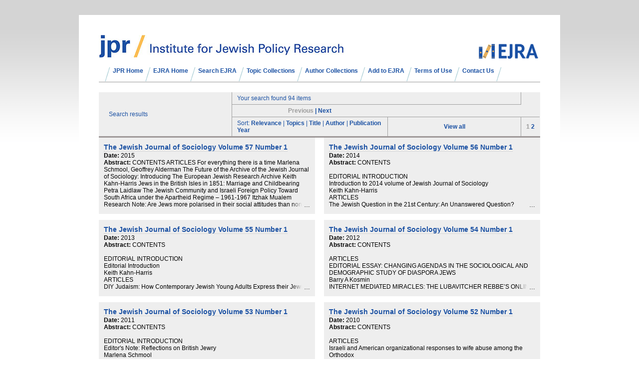

--- FILE ---
content_type: text/html; charset=utf-8
request_url: https://archive.jpr.org.uk/results?copyright_holder_id=AUTH1001&mi_search_type=adv
body_size: 86471
content:
<!DOCTYPE html>

<link rel="schema.DC" href="http://purl.org/dc/elements/1.1/">


<html lang="en">
    <head>
        
        
        
        <base href="https://archive.jpr.org.uk/">
        
        <link rel="stylesheet" type="text/css" href="static/css/content/content.css">
        <link rel="stylesheet" type="text/css" href="static/css/col/col.css">
        <link rel="stylesheet" type="text/css" href="static/css/col/screen.css" media="screen">
        <link rel="stylesheet" type="text/css" href="static/css/col/print.css" media="print">
        <link rel="stylesheet" type="text/css" href="static/css/col/jquery/jquery.bxslider.min.css">        
        <link rel="stylesheet" type="text/css" href="static/css/web_dashboard/web_dashboard.css">

        <script type="text/javascript" src="static/js/content/util.js?_m=1528720226"></script>
        <script type="text/javascript" src="static/js/web_dashboard/dashboard.js?_m=1282737366"></script>
<script type="text/javascript" src="static/js/col/jquery/jquery-1.12.4.min.js?_m=1499422576"></script>
<script type="text/javascript" src="static/js/col/jquery/jquery-ui-1.12.1.min.js?_m=1499419925"></script>
        <script type="text/javascript" src="static/js/col/jquery/jflow.plus.js?_m=1469616316"></script>
        <script type="text/javascript" src="static/js/col/col.js?_m=1548942756"></script>

        <script type="text/javascript" src="static/js/col/jquery/jquery.bxslider.min.js?_m=1488959004"></script>

        
        
        <title>
            
                
                    Search Results
                
            
        </title>
        
        
        
        

        <script type="text/javascript">
            var IXCAF = {};
            IXCAF.project = {
                id: 'col',
                assetRefButtons: { showUpload: true, showEdit: true, showClear: true },
                assetConfig: {
                    rectype: 'image'
                },
                fieldHints: {
                    cms_con_core_graphic: {
                        ifolder: 'cms-images',
                        image_type: 'ContentIndex+ image'
                    },
                    dash_mus_obj_images_field_id: {
                        ifolder: 'dashboard-object-images',
                        rectype: 'image',
                        image_type: 'MuseumIndex+ image',
                        displayRendition: 'web',
                        direct: 'y'
                    }
                },
                dashboardUrl: 'dashboard',
                editorButtons: {
                    format: true,
                    lists: true,
                    links: false,
                    color: false,
                    alignment: false,
                    font: false,
                    size: false,
                    IXLink: true,
                    IXImage: true,
                    //Set IXEembed to display embed icon in toolbar or not
                    IXEembed: false,
                    //To display one of the existing options for IXEembed, comment the above line (IXEembed: true/false)
                    //and uncomment the following IXEembed with the appropriate settings
                    //IXEembed: {
                    //   MI_object_is_enable : false,
                    //   HTML_snippet_is_enable: true
                    //},
                    IXFormat: false,
                    IXHeading: false
                }
            };
        </script>
        
        
        


<link rel="stylesheet" type="text/css" href="static/css/web_user/user-style.css?_m=1543509155">



    
    
    <link rel="stylesheet" type="text/css" href="static/js/extjs/v3.4.0/extjs/resources/css/ext-all.css" />
    
    <link rel="stylesheet" type="text/css" href="static/js/extjs/v3.4.0/extjs/resources/css/xtheme-gray.css" />
    
    <link rel="stylesheet" type="text/css" href="static/css/extjs/ixcaf.css" />

    <script type="text/javascript" src="static/js/extjs/v3.4.0/extjs/adapter/ext/ext-base-debug.js?_m=1308841666"></script>
    <script type="text/javascript" src="static/js/extjs/v3.4.0/extjs/ext-all-debug.js?_m=1373389084"></script>

    

    <script type="text/javascript" src="static/js/extjs/v3.4.0/plugins/Ext.ux.HtmlEditor.Plugins-0.1-all-debug.js?_m=1308841674"></script>
    
        <script type="text/javascript" src="static/js/extjs/ssl-plugins/Ext.ux.HtmlEditor.Plugins.IndexPlus.museumindex.js?_m=1519222938"></script>
    
    <script type="text/javascript" src="static/js/extjs/ssl-extjs-debug.js?_m=1539358550"></script>
    
    

    



        
        <script type="text/javascript">
            // Some eye candy to show that there's some AJAX going on

            Ext.onReady(function() {
                if ($('#ajax-loading').length > 0) {
                    Ext.Ajax.on({
                        beforerequest: function () {
                            $('#ajax-loading').stop().show();
                            //$('#ajax-error').hide();
                        },
                        requestcomplete: function () {
                            $('#ajax-loading').stop().fadeOut(500);
                        },
                        requestexception: function () {
                            //$('#ajax-error').text('ERROR').show();
                            $('#ajax-loading').stop().fadeOut(500);
                        }
                    });
                }
            });
        </script>

        

            <link rel="shortcut icon" href="static/img/col_jpr/favicon.ico">
    <link rel="stylesheet" type="text/css" href="static/css/col_jpr/col_custom.css">
    
    
    <script type="application/javascript" src="//s7.addthis.com/js/300/addthis_widget.js#pubid=ra-50c214c35dbe09d9.js"></script>
    
    
    <script type="text/javascript" src="static/js/col_jpr/col_custom.js?_m=1515751650"></script>
    
    <!--[if IE]>
        <link rel="stylesheet" type="text/css" href="static/css/col_jpr/col_custom_ie.css">
    <![endif]-->

    

    </head>
    <body id="page">
        <div class="container home center home">
            <div class="header">
                <div class="banner">
    <div class="title">
        <div>
            <a href="home" title="MuseumIndex+ Collections Online">
                <img src="static/img/col_jpr/logo.jpg">
            </a>
        </div>
        <div class="ejra-wrap">
            <img src="static/img/col_jpr/EJRA_logo.png" alt="EJRA logo" title="EJRA logo" />
        </div>
    </div>
    <div class="simple_search_box">
        <form id="simple-search" name="simple_search" method="post" action="https://archive.jpr.org.uk/results" accept-charset="UTF-8">
    <div class="inner-simple-search-wrap">
        <input type="hidden" name="session" value="5XMRVP2KjmT">
        <input type="hidden" name="sort" value="">
        <input id="simple_search_box" type="text" name="simple_search" value="" size="24" placeholder="General search of the collections">
        <input class="simple_search_submit" type="submit" value="Search">
        <input type="hidden" name="mi_adv_search" value="no">
        <input type="hidden" name="mi_search_type" value="simple">
    </div>
</form>
<div class="adv_search_link"><a href="">Advanced Search</a></div>
<script type="text/javascript">
    setFocus('simple_search_box');
</script>

        <div style="float: left; width: 12px;">
            <a class="search_link" href="#search_options">
                <img id="arrow" src="static/img/col/right_arrow.png" alt="arrow">
            </a>
        </div>
        <a class="search_link" href="#search_options">
            Search options
        </a>
    </div>
    <div class="clearfix"></div>
</div>




    <div class="menu_bar">
        <ul>
            
                
                <li class="menu_item">
                    <a href="http://www.jpr.org.uk/" class="menu_item">JPR Home</a>
                </li>
                
            
                
                <li class="menu_item">
                    <a href="http://jpr.org.uk/archive" class="menu_item">EJRA Home</a>
                </li>
                
            
                
                <li class="menu_item">
                    <a href="general-search" class="menu_item">Search EJRA</a>
                </li>
                
            
                
                <li class="menu_item">
                    <a href="collections" class="menu_item">Topic Collections</a>
                </li>
                
            
                
                <li class="menu_item">
                    <a href="authors" class="menu_item">Author Collections</a>
                </li>
                
            
                
                <li class="menu_item">
                    <a href="missing-publication" class="menu_item">Add to EJRA</a>
                </li>
                
            
                
                <li class="menu_item">
                    <a href="art3023" class="menu_item">Terms of Use</a>
                </li>
                
            
                
                <li class="menu_item">
                    <a href="contact-us" class="menu_item">Contact Us</a>
                </li>
                
                    <span class="menu_last_delimiter"></span>
                
            
        </ul>
    </div>



                
                
                
                
                    




<div class="table_container clearfix">
    


    <form name="prev_page" method="post" action="https://archive.jpr.org.uk/results" accept-charset="UTF-8">
    <div>
        <input type="hidden" name="session" value="5XMRVP2KjmT">
        <input type="hidden" name="search" value="1">
        <input type="hidden" name="page" value="0">
        <input type="hidden" name="per_page" value="">
        <input type="hidden" name="parent" value="">
        <input type="hidden" name="mi_search_type" value="adv">
        
    </div>
</form>

    <form name="next_page" method="post" action="https://archive.jpr.org.uk/results" accept-charset="UTF-8">
    <div>
        <input type="hidden" name="session" value="5XMRVP2KjmT">
        <input type="hidden" name="search" value="1">
        <input type="hidden" name="page" value="2">
        <input type="hidden" name="per_page" value="">
        <input type="hidden" name="parent" value="">
        <input type="hidden" name="mi_search_type" value="adv">
        
    </div>
</form>

    <form name="first_page" method="post" action="https://archive.jpr.org.uk/results" accept-charset="UTF-8">
    <div>
        <input type="hidden" name="session" value="5XMRVP2KjmT">
        <input type="hidden" name="search" value="1">
        <input type="hidden" name="page" value="1">
        <input type="hidden" name="per_page" value="">
        <input type="hidden" name="parent" value="">
        
    </div>
</form>

    <form name="last_page" method="post" action="https://archive.jpr.org.uk/results" accept-charset="UTF-8">
    <div>
        <input type="hidden" name="session" value="5XMRVP2KjmT">
        <input type="hidden" name="search" value="1">
        <input type="hidden" name="page" value="2">
        <input type="hidden" name="per_page" value="">
        <input type="hidden" name="parent" value="">
        
    </div>
</form>

    <form name="view_all" method="post" action="https://archive.jpr.org.uk/results" accept-charset="UTF-8">
    <div>
        <input type="hidden" name="session" value="5XMRVP2KjmT">
        <input type="hidden" name="mi_search_type" value="adv">
        <input type="hidden" name="search" value="1">
        <input type="hidden" name="view_all" value="yes">
        <input type="hidden" name="parent" value="">
        <input type="hidden" name="parent_extra" value="">
        
    </div>
</form>

    
        

    
    <form name="page1" method="post" action="https://archive.jpr.org.uk/results" accept-charset="UTF-8">
    <div>
        <input type="hidden" name="session" value="5XMRVP2KjmT">
        <input type="hidden" name="search" value="1">
        <input type="hidden" name="page" value="1">
        <input type="hidden" name="per_page" value="">
        <input type="hidden" name="parent" value="">
        <input type="hidden" name="mi_search_type" value="adv">
        
    </div>
</form>


    
    <form name="page2" method="post" action="https://archive.jpr.org.uk/results" accept-charset="UTF-8">
    <div>
        <input type="hidden" name="session" value="5XMRVP2KjmT">
        <input type="hidden" name="search" value="1">
        <input type="hidden" name="page" value="2">
        <input type="hidden" name="per_page" value="">
        <input type="hidden" name="parent" value="">
        <input type="hidden" name="mi_search_type" value="adv">
        
    </div>
</form>




    


    

    
    <form name="sorted_results1" method="post" action="https://archive.jpr.org.uk/results" accept-charset="UTF-8">
    <div>
        <input type="hidden" name="session" value="5XMRVP2KjmT">
        <input type="hidden" name="search" value="1">
        <input type="hidden" name="page" value="1">
        <input type="hidden" name="sort" value="1">
        <input type="hidden" name="sort_reverse" value="">
        <input type="hidden" name="per_page" value="">
        <input type="hidden" name="view_all" value="">
        <input type="hidden" name="mi_search_type" value="adv">
        
    </div>
</form>


    
    <form name="sorted_results2" method="post" action="https://archive.jpr.org.uk/results" accept-charset="UTF-8">
    <div>
        <input type="hidden" name="session" value="5XMRVP2KjmT">
        <input type="hidden" name="search" value="1">
        <input type="hidden" name="page" value="1">
        <input type="hidden" name="sort" value="2">
        <input type="hidden" name="sort_reverse" value="">
        <input type="hidden" name="per_page" value="">
        <input type="hidden" name="view_all" value="">
        <input type="hidden" name="mi_search_type" value="adv">
        
    </div>
</form>


    
    <form name="sorted_results3" method="post" action="https://archive.jpr.org.uk/results" accept-charset="UTF-8">
    <div>
        <input type="hidden" name="session" value="5XMRVP2KjmT">
        <input type="hidden" name="search" value="1">
        <input type="hidden" name="page" value="1">
        <input type="hidden" name="sort" value="3">
        <input type="hidden" name="sort_reverse" value="">
        <input type="hidden" name="per_page" value="">
        <input type="hidden" name="view_all" value="">
        <input type="hidden" name="mi_search_type" value="adv">
        
    </div>
</form>


    
    <form name="sorted_results4" method="post" action="https://archive.jpr.org.uk/results" accept-charset="UTF-8">
    <div>
        <input type="hidden" name="session" value="5XMRVP2KjmT">
        <input type="hidden" name="search" value="1">
        <input type="hidden" name="page" value="1">
        <input type="hidden" name="sort" value="4">
        <input type="hidden" name="sort_reverse" value="">
        <input type="hidden" name="per_page" value="">
        <input type="hidden" name="view_all" value="">
        <input type="hidden" name="mi_search_type" value="adv">
        
    </div>
</form>


    
    <form name="sorted_results5" method="post" action="https://archive.jpr.org.uk/results" accept-charset="UTF-8">
    <div>
        <input type="hidden" name="session" value="5XMRVP2KjmT">
        <input type="hidden" name="search" value="1">
        <input type="hidden" name="page" value="1">
        <input type="hidden" name="sort" value="5">
        <input type="hidden" name="sort_reverse" value="">
        <input type="hidden" name="per_page" value="">
        <input type="hidden" name="view_all" value="">
        <input type="hidden" name="mi_search_type" value="adv">
        
    </div>
</form>






<table class="result_tools">
    <tr>
        <td class="border_right cell_title">
            <h1>Search results</h1>
        </td>
        <td class="cell_search_info">
            <table>
                <tr>
                    <td class="border_right border_bottom" colspan="2">
                        Your&nbsp;search&nbsp;found 94&nbsp;items
                    </td>
                    
                </tr>
                <tr>
<!-- AJT : mantis 17020
                    <td class="border_right" colspan="2">
                        You ran an advanced options search
                    </td>
-->
                    
                    
                        <td class="next_and_prev" align="center">
                            
                            <span class="inactive">Previous</span>&nbsp;|&nbsp;<a href="#" onclick="document.next_page.submit(); return false">Next</a>
                        </td>
                    
                    
                </tr>
                
                    <tr>
                        <td class="border_right border_top">
                            
                                Sort: <a class="" href="#" onclick="document.sorted_results1.submit(); return false"><span class="heavy">Relevance</span></a>&nbsp;|&nbsp;<a class="" href="#" onclick="document.sorted_results2.submit(); return false"><span class="heavy">Topics</span></a>&nbsp;|&nbsp;<a class="" href="#" onclick="document.sorted_results3.submit(); return false"><span class="heavy">Title</span></a>&nbsp;|&nbsp;<a class="" href="#" onclick="document.sorted_results4.submit(); return false"><span class="heavy">Author</span></a>&nbsp;|&nbsp;<a class="" href="#" onclick="document.sorted_results5.submit(); return false"><span class="heavy">Publication Year</span></a>
                            
                        </td>
                        
                        
                            <td class="border_right border_top view_all" align="center">
                                <a href="#" onclick="document.view_all.submit(); return false">View&nbsp;all</a>

                            </td>
                        
                        
                        
                        
                            
                                <td class="pagination border_top" align="center">
                                    <span class="selected_page">1</span>&nbsp;<a href="#" onclick="document.page2.submit(); return false;">2</a>
                                </td>
                            
                        
                        
                    </tr>
                
            </table>
        </td>
    </tr>
</table>

</div>

                
            </div>

            <div class="content_wrap">

                
                    

    <div class="crumb">
        
            
            <a href="">Home</a>
        
            
            &nbsp;/&nbsp;Search Results
        
    </div>


                
                <div class="main">



    <div class="search_results">
        
            
            
            


<div class="summary_item2_container ">
    
    <div class="summary_title">
        <a href="object-jjs122" onclick="document.object17255.submit(); return false">The Jewish Journal of Sociology Volume 57 Number 1</a>
    </div>









    <div class="summary_date">
        <span class="fieldname">Date:</span> <a href="object-jjs122" onclick="document.object17255.submit(); return false">2015</a>
    </div>





    <div class="ellipsis">
        <div class="summary_keywords ">
            <span class="fieldname">Abstract:</span> <a href="object-jjs122" onclick="document.object17255.submit(); return false">CONTENTS

ARTICLES
For everything there is a time
Marlena Schmool,	Geoffrey Alderman
The Future of the Archive of the Jewish Journal of Sociology: Introducing The European Jewish Research Archive
Keith Kahn-Harris
Jews in the British Isles in 1851: Marriage and Childbearing
Petra Laidlaw
The Jewish Community and Israeli Foreign Policy Toward South Africa under the Apartheid Regime – 1961-1967
Itzhak Mualem
Research Note: Are Jews more polarised in their social attitudes than non-Jews? Empirical evidence from the 1995 JPR study
Steve Miller
Ideology and Events in Israeli Human Landscape Revisited
Stanley Waterman
On Prejudice
Morris Ginsberg
CHRONICLE
Chronicle
Chronicle 1959</a>
        </div>
    </div>


    
</div>

            
        
            
            
            


<div class="summary_item2_container ">
    
    <div class="summary_title">
        <a href="object-jjs121" onclick="document.object17253.submit(); return false">The Jewish Journal of Sociology Volume 56 Number 1</a>
    </div>









    <div class="summary_date">
        <span class="fieldname">Date:</span> <a href="object-jjs121" onclick="document.object17253.submit(); return false">2014</a>
    </div>





    <div class="ellipsis">
        <div class="summary_keywords ">
            <span class="fieldname">Abstract:</span> <a href="object-jjs121" onclick="document.object17253.submit(); return false">CONTENTS<br><br>EDITORIAL INTRODUCTION<br>Introduction to 2014 volume of Jewish Journal of Sociology<br>Keith Kahn-Harris<br>ARTICLES<br>The Jewish Question in the 21st Century: An Unanswered Question? Exploring the Jewish Question in Literature and Politics<br>Ilan Zvi Baron<br>Two faces of universalism: Jewish emancipation and the Jewish question<br>Robert D Fine<br>The Question of Others: Reflections on Anthropology and the ‘Jewish Question’<br>Fiona Wright<br>Leaving an Insular Community: The Case of Ultra Orthodox Jews<br>Roni Berger<br>For Him London was a Fruitful Transitory Stop: The Migrant’s Destiny of Miron Kantorowicz<br>Mark Tolts<br>BOOK REVIEWS<br>SHALOM SALOMON WALD, Rise and Decline of Civilizations: Lessons for the Jewish People,MA Academic Studies Press, Brighton<br>Dan Mendelsohn Aviv<br>Reguer, Sara, The Most Tenacious of Minorities: the Jews of Italy, Academic Stuides Press: Boston 2013<br>David B. Levy<br>Identity and Pedagogy – Shoah Education in Israeli State Schools Erik H Cohen (2013) Brighton MA: Academic Studies Press<br>Helena Miller<br>LISA FISHBAYN JOFFE, SYLVIA NEIL, Gender, Religion and Family Law: Theorizing conflicts between women’s rights and cultural traditions, Brandeis University Press,<br>Elana Maryles Sztokman<br>KEITH KAHN-HARRIS Uncivil War: The Israel Conflict in the Jewish Community, David Paul, London,<br>Colin Shindler<br>SARAH BUNIN BENOR: Becoming Frum. How Newcomers Learn the Language and Culture of Orthodox Judaism, Rutgers University Press,<br>Zsófia Kata Vincze<br>CHRONICLE<br>Obituary: Professor Sigbert Prais 1928 - 2014</a>
        </div>
    </div>


    
</div>

            
        
            
            
            


<div class="summary_item2_container ">
    
    <div class="summary_title">
        <a href="object-jjs120" onclick="document.object17251.submit(); return false">The Jewish Journal of Sociology Volume 55 Number 1</a>
    </div>









    <div class="summary_date">
        <span class="fieldname">Date:</span> <a href="object-jjs120" onclick="document.object17251.submit(); return false">2013</a>
    </div>





    <div class="ellipsis">
        <div class="summary_keywords ">
            <span class="fieldname">Abstract:</span> <a href="object-jjs120" onclick="document.object17251.submit(); return false">CONTENTS<br><br>EDITORIAL INTRODUCTION<br>Editorial Introduction<br>Keith Kahn-Harris<br>ARTICLES<br>DIY Judaism: How Contemporary Jewish Young Adults Express their Jewish Identity<br>Michelle Shain,	Shira Fishman,	Graham Wright,	Shahar Hecht,	Leonard Saxe<br>The Dance with Tradition: Two Generations of the Independent Minyan in America<br>Shirah Weinberg Hecht<br>Education for Jewish Peoplehood in Australia<br>David Mittelberg<br>In the Islands of the Sea: Geography in the Religious History of the Jews of Britain<br>Benjamin James Elton<br>Jews in the British Isles in 1851: Occupations<br>Petra Laidlaw<br>Internalized Homophobia and Distress among Participants in Support Groups for Homosexuals: Secular versus Ultra-Orthodox Participants<br>Liat Kulik<br>The Elections to the 19th Knesset, 2013: Some Thoughts<br>Stanley Waterman<br>BOOK REVIEWS<br>CHRONICLE<br>THE YEAR IN SOCIAL RESEARCH ON JEWS &amp; JEWISH LIFE: 2012</a>
        </div>
    </div>


    
</div>

            
        
            
            
            


<div class="summary_item2_container ">
    
    <div class="summary_title">
        <a href="object-jjs119" onclick="document.object17249.submit(); return false">The Jewish Journal of Sociology Volume 54 Number 1</a>
    </div>









    <div class="summary_date">
        <span class="fieldname">Date:</span> <a href="object-jjs119" onclick="document.object17249.submit(); return false">2012</a>
    </div>





    <div class="ellipsis">
        <div class="summary_keywords ">
            <span class="fieldname">Abstract:</span> <a href="object-jjs119" onclick="document.object17249.submit(); return false">CONTENTS<br><br>ARTICLES<br>EDITORIAL ESSAY: CHANGING AGENDAS IN THE SOCIOLOGICAL AND DEMOGRAPHIC STUDY OF DIASPORA JEWS<br>Barry A Kosmin<br>INTERNET MEDIATED MIRACLES: THE LUBAVITCHER REBBE’S ONLINE IGROS KODESH<br>Simon Dein<br>SERVED BY THE CHILDREN: THE SPATIALIZATION OF CHILDREN’S HOUSEWORK IN HAREDI SOCIETY IN ISRAEL<br>LANDSCAPES OF DEATH — THE KIBBUTZ AND THE CEMETERY<br>Yoram Bar-Gal<br>LONDON JEWRY AND THE LONDON MAYORAL ELECTION OF 2012: A NOTE<br>BOOK REVIEWS<br>Geoffrey Alderman,	Marlena Schmool,	Richard Bolchover,	Thomas Plant<br>CHRONICLE</a>
        </div>
    </div>


    
</div>

            
        
            
            
            


<div class="summary_item2_container ">
    
    <div class="summary_title">
        <a href="object-jjs118" onclick="document.object17247.submit(); return false">The Jewish Journal of Sociology Volume 53 Number 1</a>
    </div>









    <div class="summary_date">
        <span class="fieldname">Date:</span> <a href="object-jjs118" onclick="document.object17247.submit(); return false">2011</a>
    </div>





    <div class="ellipsis">
        <div class="summary_keywords ">
            <span class="fieldname">Abstract:</span> <a href="object-jjs118" onclick="document.object17247.submit(); return false">CONTENTS<br><br>EDITORIAL INTRODUCTION<br>Editor's Note: Reflections on British Jewry<br>Marlena Schmool<br>ARTICLES<br>ENUMERATING BRITAIN’S JEWISH POPULATION: REASSESSING THE 2001 CENSUS IN THE CONTEXT OF ONE HUNDRED YEARS OF INDIRECT ESTIMATES<br>David Graham<br>JEWS IN THE BRITISH ISLES IN 1851: BIRTHPLACES, RESIDENCE AND MIGRATIONS<br>Petra Laidlaw<br>THE PLURALITY OF PLURALISM: YOUTH MOVEMENTS AND THE COMMUNAL DISCOURSE OF JEWISH DIVERSITY<br>Sarah Abramson<br>THE JEWS OF BOSTON, LINCOLNSHIRE: ADDENDUM<br>Harold Pollins<br><br>BOOK REVIEWS<br>Geoffrey Alderman,	Neville Nagler,	Elkan D. Levy,	Michael Freeman<br><br>CHRONICLE<br></a>
        </div>
    </div>


    
</div>

            
        
            
            
            


<div class="summary_item2_container ">
    
    <div class="summary_title">
        <a href="object-jjs117" onclick="document.object17245.submit(); return false">The Jewish Journal of Sociology Volume 52 Number 1</a>
    </div>









    <div class="summary_date">
        <span class="fieldname">Date:</span> <a href="object-jjs117" onclick="document.object17245.submit(); return false">2010</a>
    </div>





    <div class="ellipsis">
        <div class="summary_keywords ">
            <span class="fieldname">Abstract:</span> <a href="object-jjs117" onclick="document.object17245.submit(); return false">CONTENTS<br><br>ARTICLES<br>Israeli and American organizational responses to wife abuse among the Orthodox<br>Roberta Rosenberg Farber<br>Women in the Israeli army<br>Orlee Hauser<br>The Jews of Boston, Lincolnshire<br>Harold Pollins<br>Jews and electoral politics in the United Kingdom: a contemporary note<br>Geoffrey Alderman<br>BOOK REVIEW<br>Simcha Fishbane</a>
        </div>
    </div>


    
</div>

            
        
            
            
            


<div class="summary_item2_container ">
    
    <div class="summary_title">
        <a href="object-jjs116" onclick="document.object17243.submit(); return false">The Jewish Journal of Sociology Volume 51 Number 1</a>
    </div>









    <div class="summary_date">
        <span class="fieldname">Date:</span> <a href="object-jjs116" onclick="document.object17243.submit(); return false">2009</a>
    </div>





    <div class="ellipsis">
        <div class="summary_keywords ">
            <span class="fieldname">Abstract:</span> <a href="object-jjs116" onclick="document.object17243.submit(); return false">CONTENTS<br><br>ARTICLES<br>IN MEMORIAM: Dr. Judith Freedman<br>Geoffrey Alderman<br>IN MEMORIAM: His Honour Judge Israel Finestein<br>Geoffrey Alderman<br>Smaller Jewish communities in Australia<br>Suzanne D Rutland,	Sol Encel<br>The Swansea Jewish community — the first century<br>Harold Pollins<br>Birthright Israel<br>Marlena Schmool<br>Change-over in Anglo-Jewry<br>Harold Pollins<br>BOOK REVIEWS<br>Geoffrey Alderman,	Harold Pollins<br>CHRONICLE<br></a>
        </div>
    </div>


    
</div>

            
        
            
            
            


<div class="summary_item2_container ">
    
    <div class="summary_title">
        <a href="object-jjs115" onclick="document.object17241.submit(); return false">The Jewish Journal of Sociology Volume 50 Number 1</a>
    </div>









    <div class="summary_date">
        <span class="fieldname">Date:</span> <a href="object-jjs115" onclick="document.object17241.submit(); return false">2008</a>
    </div>





    <div class="ellipsis">
        <div class="summary_keywords ">
            <span class="fieldname">Abstract:</span> <a href="object-jjs115" onclick="document.object17241.submit(); return false">CONTENTS<br><br>ARTICLES<br>The Jewish Community of Brynmawr, Wales<br>Harold Pollins<br>Hassidim and the ‘Reasonable Accommodation’ debate in Quebec<br>William Shaffir<br>Between Feminism and Orthodoxy in Israel<br>Yael Israel-Cohen<br>The Ritual of Kapparot<br>Simcha Fishbane<br>BOOK REVIEWS<br>Geoffrey Alderman,	<br>Norman Solomon,	<br>Harold Pollins<br>CHRONICLE<br></a>
        </div>
    </div>


    
</div>

            
        
            
            
            


<div class="summary_item2_container ">
    
    <div class="summary_title">
        <a href="object-jjs114" onclick="document.object17239.submit(); return false">The Jewish Journal of Sociology Volume 49 Number 1</a>
    </div>









    <div class="summary_date">
        <span class="fieldname">Date:</span> <a href="object-jjs114" onclick="document.object17239.submit(); return false">2007</a>
    </div>





    <div class="ellipsis">
        <div class="summary_keywords ">
            <span class="fieldname">Abstract:</span> <a href="object-jjs114" onclick="document.object17239.submit(); return false">CONTENTS<br><br>HASSIDIM CONFRONTING MODERNITY<br>William Shaffir<br>SURVEYING THE HAREDIM AS INSIDERS: IDENTITY, OBJECTIVITY AND RESEARCH ETHICS<br>David A. Rier,	Avraham Schwartzbaum,	Chaya Heller<br>PDF<br>THE JEWISH COMMUNITY OF NORTH SHIELDS<br>Harold Pollins<br>A TRIBUTE TO LOUIS JACOBS (1920–2006)<br>Norman Solomon<br>ORTHODOX JUDAISM AND CHIEF RABBIS IN BRITAIN<br>Geoffrey Alderman<br>HASKALAH AND HASSIDISM IN POLAND<br>Jacques Gutwirth<br>BOOK REVIEWS<br>Marlena Schmool,	Judith Freedman<br>CORRESPONDENCE<br>Yakov M. Rabkin<br>CHRONICLE<br></a>
        </div>
    </div>


    
</div>

            
        
            
            
            


<div class="summary_item2_container ">
    
    <div class="summary_title">
        <a href="object-jjs95" onclick="document.object15601.submit(); return false">The Jewish Journal of Sociology Volume 31 Number 2</a>
    </div>









    <div class="summary_date">
        <span class="fieldname">Date:</span> <a href="object-jjs95" onclick="document.object15601.submit(); return false">1989</a>
    </div>





    <div class="ellipsis">
        <div class="summary_keywords ">
            <span class="fieldname">Abstract:</span> <a href="object-jjs95" onclick="document.object15601.submit(); return false">CONTENTS<br>Anglo-Jewry and the 1944 Education Act<br>BERNARD STEINBERG 81<br>Ethnic Voluntary Associations in Israel<br>HANNAH ELIGER 109<br>The Social Politics of Anglo-Jewry<br>MAX BELOFF 121<br>Antisemitism in Britain<br>GEOFFREY ALDERMAN 125<br>Book Reviews 131<br>Chronicle 144<br>Books Received 150<br>Notes on Contributors 152<br></a>
        </div>
    </div>


    
</div>

            
        
            
            
            


<div class="summary_item2_container ">
    
    <div class="summary_title">
        <a href="object-jjs94" onclick="document.object15600.submit(); return false">The Jewish Journal of Sociology Volume 31 Number 1</a>
    </div>









    <div class="summary_date">
        <span class="fieldname">Date:</span> <a href="object-jjs94" onclick="document.object15600.submit(); return false">1989</a>
    </div>





    <div class="ellipsis">
        <div class="summary_keywords ">
            <span class="fieldname">Abstract:</span> <a href="object-jjs94" onclick="document.object15600.submit(); return false">CONTENTS<br>The Swastika as Dramatic Symbol: A Case-study of Ethnic Violence<br>in Canada<br>CYRIL LEVITT and WILLIAM SHAFFIR 5<br>Naming Patterns Among Jews of Iraqi Origin in Sydney<br>MYER SAMRA 25<br>Holocaust, Antisemitism, and the Jews of France<br>JONATHAN WEBBER 39<br>The Politics of Statelessness:Jewish Refugees in Austria After the<br>Second World War<br>AVIEL ROSHWALD 47<br>Book Reviews<br>53<br>Chronicle 67<br>Books Received 72<br>Notes on Contributors 73<br></a>
        </div>
    </div>


    
</div>

            
        
            
            
            


<div class="summary_item2_container ">
    
    <div class="summary_title">
        <a href="object-jjs93" onclick="document.object15599.submit(); return false">The Jewish Journal of Sociology Volume 30 Number 2</a>
    </div>









    <div class="summary_date">
        <span class="fieldname">Date:</span> <a href="object-jjs93" onclick="document.object15599.submit(); return false">1988</a>
    </div>





    <div class="ellipsis">
        <div class="summary_keywords ">
            <span class="fieldname">Abstract:</span> <a href="object-jjs93" onclick="document.object15599.submit(); return false">CONTENTS<br>The Prophetic Tradition in Modern Israel<br>IRA SHARKANSKY 85<br>American Jewish Converts to New<br>Religious Movements<br>CHARLES SELENGUT 95<br>Public Audit at the World Zionist<br>Organization and the Jewish Agency<br>for Israel, 1947-1984<br>ASHER FRIEDBERG III<br>The Future of American Jewry<br>ISRAEL FINESTEIN 121<br>Book Reviews 127<br>Chronicle 143<br>Books Received 150<br>Notes on Contributors 152<br></a>
        </div>
    </div>


    
</div>

            
        
            
            
            


<div class="summary_item2_container ">
    
    <div class="summary_title">
        <a href="object-jjs92" onclick="document.object15598.submit(); return false">The Jewish Journal of Sociology Volume 30 Number 1</a>
    </div>









    <div class="summary_date">
        <span class="fieldname">Date:</span> <a href="object-jjs92" onclick="document.object15598.submit(); return false">1988</a>
    </div>





    <div class="ellipsis">
        <div class="summary_keywords ">
            <span class="fieldname">Abstract:</span> <a href="object-jjs92" onclick="document.object15598.submit(); return false">CONTENTS<br>Jewish Emigration from Israel<br>ASHER FRIEDBERG and AHARON KFIR 5<br>Education and Integration in Israel:<br>the First Twenty Years<br>BERNARD STEINBERG 17<br>Register of Social Research on the<br>Anglo-Jewish Community 1987-88<br>MARLENA SCHMOOL 37<br>Studies on Polish Jewry<br>JONATHAN WEBBER 51<br>Book Reviews 57<br>Chronicle 71<br>Books Received 77<br>Notes on Contributors 79<br></a>
        </div>
    </div>


    
</div>

            
        
            
            
            


<div class="summary_item2_container ">
    
    <div class="summary_title">
        <a href="object-jjs91" onclick="document.object15597.submit(); return false">The Jewish Journal of Sociology Volume 29 Number 2</a>
    </div>









    <div class="summary_date">
        <span class="fieldname">Date:</span> <a href="object-jjs91" onclick="document.object15597.submit(); return false">1987</a>
    </div>





    <div class="ellipsis">
        <div class="summary_keywords ">
            <span class="fieldname">Abstract:</span> <a href="object-jjs91" onclick="document.object15597.submit(); return false">CONTENTS<br>Ethnic Judaism and the Messianic Movement<br>RACHAEL L. E. KOHN  85<br>Leaving the Ultra-Orthodox Fold:<br>Haredi Jews Who Defected<br>WILLIAM SHAFFIR and ROBERT ROCKAWAY 97<br>Is There a jewish Foreign Policy?<br>ShMUEL SANDLER 115<br>The Study of Antisemitism<br>ROBERT BENEWICK 123<br>Book Reviews 129<br>Chronicle 143<br>Books Received<br>149<br>Notes on Contributors 151<br></a>
        </div>
    </div>


    
</div>

            
        
            
            
            


<div class="summary_item2_container ">
    
    <div class="summary_title">
        <a href="object-jjs90" onclick="document.object15596.submit(); return false">The Jewish Journal of Sociology Volume 29 Number 1</a>
    </div>









    <div class="summary_date">
        <span class="fieldname">Date:</span> <a href="object-jjs90" onclick="document.object15596.submit(); return false">1987</a>
    </div>





    <div class="ellipsis">
        <div class="summary_keywords ">
            <span class="fieldname">Abstract:</span> <a href="object-jjs90" onclick="document.object15596.submit(); return false">CONTENTS<br>Attitudes and Tendencies Toward Return to Judaism Among Israeli<br>Adolescents: Seekers or Drifters?<br>ABRAHAM YOGEY and JUDITH EL-DOR 5<br>Separation From the Mainstream in Canada:<br>The Hassidic Community of Tash<br>WILLIAM SHAFFIR 19<br>The jewish Question in japan<br>TETSU KOHNO 37<br>On the Frontiers of Jewish Life<br>V. D. LIPMAN 55<br>Book Reviews 63<br>Chronicle 74<br>Books Received 79<br>Notes on Contributors 80<br></a>
        </div>
    </div>


    
</div>

            
        
            
            
            


<div class="summary_item2_container ">
    
    <div class="summary_title">
        <a href="object-jjs89" onclick="document.object15595.submit(); return false">The Jewish Journal of Sociology Volume 28 Number 2</a>
    </div>









    <div class="summary_date">
        <span class="fieldname">Date:</span> <a href="object-jjs89" onclick="document.object15595.submit(); return false">1986</a>
    </div>





    <div class="ellipsis">
        <div class="summary_keywords ">
            <span class="fieldname">Abstract:</span> <a href="object-jjs89" onclick="document.object15595.submit(); return false">CONTENTS<br>The Non-Zionists in Anglo-Jewry, 1937-1948<br>GIDEON SHIMONI 89<br>Jewish Religious Observance in Early Victorian London, 1840-1860<br>STEVENSINGER 117<br>W. E. B. DuBois on Black Nationalism and Zionism<br>BENYAMIN NEUBERGER 139<br>Ideology and the Holocaust<br>ROBERT BENEWICK 145<br>Book Reviews 149<br>Chronicle 161<br>Books Received 166<br>Notes on Contributors 168<br></a>
        </div>
    </div>


    
</div>

            
        
            
            
            


<div class="summary_item2_container ">
    
    <div class="summary_title">
        <a href="object-jjs88" onclick="document.object15594.submit(); return false">The Jewish Journal of Sociology Volume 28 Number 1</a>
    </div>









    <div class="summary_date">
        <span class="fieldname">Date:</span> <a href="object-jjs88" onclick="document.object15594.submit(); return false">1986</a>
    </div>





    <div class="ellipsis">
        <div class="summary_keywords ">
            <span class="fieldname">Abstract:</span> <a href="object-jjs88" onclick="document.object15594.submit(); return false">CONTENTS<br>Edah and 'Ethnic Group' in Israel<br>ERNEST KRAUSZ 5<br>From Anti-Zionism to Non-Zionism in Anglo Jewry<br>1917-1937<br>GIDEON SHIMONI 19<br>Recent Trends in Anglo-Jewish Marriages<br>BARRY A. KOSMIN and STANLEY WATERMAN 49<br>Book Reviews 59<br>Chronicle 75<br>Books Received 81<br>Notes on Contributors . 83<br></a>
        </div>
    </div>


    
</div>

            
        
            
            
            


<div class="summary_item2_container ">
    
    <div class="summary_title">
        <a href="object-jjs87" onclick="document.object15593.submit(); return false">The Jewish Journal of Sociology Volume 27 Number 2</a>
    </div>









    <div class="summary_date">
        <span class="fieldname">Date:</span> <a href="object-jjs87" onclick="document.object15593.submit(); return false">1985</a>
    </div>





    <div class="ellipsis">
        <div class="summary_keywords ">
            <span class="fieldname">Abstract:</span> <a href="object-jjs87" onclick="document.object15593.submit(); return false">CONTENTS<br>A New Look at Aliyah Influences Among North American Jews<br>ALBERT I. GOLDBERG 81<br>The Beta Israel (Falashas): From Purity to Impurity<br>EMANUELA TREVISAN SEMI 103<br>Some Reflections on Approaches to Fieldwork in Hassidic Communities<br>WILLIAM SHAFFIR 115<br>A Note on Recent Research on the Jewish East End of London<br>AUBREY NEWMAN 135<br>Book Reviews 139<br>Chronicle<br>153<br>Books Received<br>159<br>Notes on Contributors 161<br></a>
        </div>
    </div>


    
</div>

            
        
            
            
            


<div class="summary_item2_container ">
    
    <div class="summary_title">
        <a href="object-jjs86" onclick="document.object15592.submit(); return false">The Jewish Journal of Sociology Volume 27 Number 1</a>
    </div>









    <div class="summary_date">
        <span class="fieldname">Date:</span> <a href="object-jjs86" onclick="document.object15592.submit(); return false">1985</a>
    </div>





    <div class="ellipsis">
        <div class="summary_keywords ">
            <span class="fieldname">Abstract:</span> <a href="object-jjs86" onclick="document.object15592.submit(); return false">CONTENTS<br>Jewish Circumcisions and the Demography of British Jewry, 1965-82<br>BARRY A. KOSMIN and CAREN LEVY 5<br>Visitational Dreams and Naming Practices Among Moroccan Jews in Israel<br>HENRY ABRAMOVITCH and YORAM BILU 13<br>A Note on the Migration of Jews from Dublin<br>STANLEY WATERMAN 23<br>Religion and Politics in Israel (Review Article)<br>DAVID B. CAPITANCHIK 29<br>Book Reviews 37<br>Chronicle 6<br>Books Received 71<br>Notes on Contributors 73<br></a>
        </div>
    </div>


    
</div>

            
        
            
            
            


<div class="summary_item2_container ">
    
    <div class="summary_title">
        <a href="object-jjs85" onclick="document.object15591.submit(); return false">The Jewish Journal of Sociology Volume 26 Number 2</a>
    </div>









    <div class="summary_date">
        <span class="fieldname">Date:</span> <a href="object-jjs85" onclick="document.object15591.submit(); return false">1984</a>
    </div>





    <div class="ellipsis">
        <div class="summary_keywords ">
            <span class="fieldname">Abstract:</span> <a href="object-jjs85" onclick="document.object15591.submit(); return false">CONTENTS<br>The Present Era in Jewish Education: A Global Comparative Perspective<br>BERNARD STEINBERG 93<br>From Pariah to Parvenu: The Anti-Jewish Stereotype in South Africa, 188o—1910<br>MILTON SHAIN III<br>Register of Social Research on the Anglo-Jewish Community, 1983-84<br>MARLENA SCHMOOL 129<br>A Research Note on the Emotional Health of English-Speaking Immigrants in Israel<br>MICHAEL ROSKIN and JEFFREY L. EDLESON 139<br>Book Reviews 145<br>Chronicle 167<br>Books Received 173<br>Notes on Contributors 175<br></a>
        </div>
    </div>


    
</div>

            
        
            
            
            


<div class="summary_item2_container ">
    
    <div class="summary_title">
        <a href="object-jjs84" onclick="document.object15590.submit(); return false">The Jewish Journal of Sociology Volume 26 Number 1</a>
    </div>









    <div class="summary_date">
        <span class="fieldname">Date:</span> <a href="object-jjs84" onclick="document.object15590.submit(); return false">1984</a>
    </div>





    <div class="ellipsis">
        <div class="summary_keywords ">
            <span class="fieldname">Abstract:</span> <a href="object-jjs84" onclick="document.object15590.submit(); return false">CONTENTS<br>Yemenite Ethnicity in Israel<br>HERBERT S. LEWIS 5<br>Jewish Urban Residence in the Polish Commonwealth in the Early Modern Period<br>GERSHON DAVID HUNDERT 25<br>The Emigration of Soviet Georgian Jews to Israel<br>YOCHANAN ALTMAN AND GERALD MARS 35<br>A Note on the Georgian Jews of Tbilisi<br>SHIRLEY KOLACK 47<br>Jews in British Society (Review Article)<br>ISRAEL FINESTEIN 53<br>Book Reviews<br>Chronicle 75<br>Books Received 8<br>Notes on Contributors 87<br></a>
        </div>
    </div>


    
</div>

            
        
            
            
            


<div class="summary_item2_container ">
    
    <div class="summary_title">
        <a href="object-jjs83" onclick="document.object15589.submit(); return false">The Jewish Journal of Sociology Volume 25 Number 2</a>
    </div>









    <div class="summary_date">
        <span class="fieldname">Date:</span> <a href="object-jjs83" onclick="document.object15589.submit(); return false">1983</a>
    </div>





    <div class="ellipsis">
        <div class="summary_keywords ">
            <span class="fieldname">Abstract:</span> <a href="object-jjs83" onclick="document.object15589.submit(); return false">CONTENTS<br>‘If you will it, it is no fairy tale': The First Jewish Utopias<br>MIRIAM ELIAV-FELDON 85<br>Hassidic Jews and Quebec Politics<br>WILLIAM SHAFFIR 105<br>Ethnicity, Class, and Political Alignment in Israel<br>PERCYS.COHEN 119<br>Jewish Divorce Law and Contemporary Society (Review Article)<br>NORMAN SOLOMON 131<br>Book Reviews 141<br>Chronicle 161<br>Books Received 165<br>Notes on Contributors 167<br></a>
        </div>
    </div>


    
</div>

            
        
            
            
            


<div class="summary_item2_container ">
    
    <div class="summary_title">
        <a href="object-jjs82" onclick="document.object15588.submit(); return false">The Jewish Journal of Sociology Volume 25 Number 1</a>
    </div>









    <div class="summary_date">
        <span class="fieldname">Date:</span> <a href="object-jjs82" onclick="document.object15588.submit(); return false">1983</a>
    </div>





    <div class="ellipsis">
        <div class="summary_keywords ">
            <span class="fieldname">Abstract:</span> <a href="object-jjs82" onclick="document.object15588.submit(); return false">CONTENTS<br>A Trust Betrayed: The American Trusteeship Proposal for<br>Palestine in 1948<br>MENAHEM KAUFMAN 5<br>The Recruitment of Baalei Tshuvah in a Jerusalem Yeshiva<br>WILLIAM SHAFFIR 33<br>Meyer Fortes 1906-1983<br>GILBERT LEWIS <br>Paul Glikson 1921-1983 53<br>Zionism and Anglo-Jewish Politics (Review Article)<br>V. D. LIRMAN 57<br>Book Reviews 63<br>Chronicle 71<br>Books Received 77<br>Notes on Contributors 79<br></a>
        </div>
    </div>


    
</div>

            
        
            
            
            


<div class="summary_item2_container ">
    
    <div class="summary_title">
        <a href="object-jjs81" onclick="document.object15587.submit(); return false">The Jewish Journal of Sociology Volume 24 Number 2</a>
    </div>









    <div class="summary_date">
        <span class="fieldname">Date:</span> <a href="object-jjs81" onclick="document.object15587.submit(); return false">1982</a>
    </div>





    <div class="ellipsis">
        <div class="summary_keywords ">
            <span class="fieldname">Abstract:</span> <a href="object-jjs81" onclick="document.object15587.submit(); return false">CONTENTS<br>Israel's Right-Wing Jewish Proletariat<br>YAEL YISHAI 87<br>Public Protests Against Central and Local Government in Israel,1950-1979<br>SAM N. LEHMAN-WILZIG 99<br>The Alliance Israelite Universelle and the Emancipation of. Jewish<br>Communities in the Mediterranean<br>GEORGES WEILL 117<br>The Prophecy and Politics of Russian Jews, 1862-1917 (Review Article)<br>LLOYD P. GARTNER 135<br>Book Reviews 139<br>Correspondence 153<br>Chronicle 155<br>Books Received 161<br>Notes on Contributors 163<br></a>
        </div>
    </div>


    
</div>

            
        
            
            
            


<div class="summary_item2_container ">
    
    <div class="summary_title">
        <a href="object-jjs80" onclick="document.object15586.submit(); return false">The Jewish Journal of Sociology Volume 24 Number 1</a>
    </div>









    <div class="summary_date">
        <span class="fieldname">Date:</span> <a href="object-jjs80" onclick="document.object15586.submit(); return false">1982</a>
    </div>





    <div class="ellipsis">
        <div class="summary_keywords ">
            <span class="fieldname">Abstract:</span> <a href="object-jjs80" onclick="document.object15586.submit(); return false">CONTENTS<br>Population Movement and Redistribution Among American Jews<br>SIDNEY GOLDSTEIN 5<br>Selig Brodetsky and the Ascendancy of Zionism in Anglo-Jewry:<br>Another View of his Role and Achievements<br>STUART A. COHEN 25<br>Jews Among Evangelists in Los Angeles<br>JACQUES CUTWIRTH 39<br>The Politics of Jews (Review Article)<br>ADAM KUPER 57<br>Book Reviews 63<br>Chronicle 75<br>Books Received 79<br>Notes on Contributors 81<br><br></a>
        </div>
    </div>


    
</div>

            
        
            
            
            


<div class="summary_item2_container ">
    
    <div class="summary_title">
        <a href="object-jjs79" onclick="document.object15585.submit(); return false">The Jewish Journal of Sociology Volume 23 Number 2</a>
    </div>









    <div class="summary_date">
        <span class="fieldname">Date:</span> <a href="object-jjs79" onclick="document.object15585.submit(); return false">1981</a>
    </div>





    <div class="ellipsis">
        <div class="summary_keywords ">
            <span class="fieldname">Abstract:</span> <a href="object-jjs79" onclick="document.object15585.submit(); return false">CONTENTS<br>Ethnic Group Prejudice and Class in Israel<br>VACOV ROFE and LEONARD \VELLER 101<br>Repentant Delinquents. A Religious Approach to Rehabilitation<br>GERALD CROMER . 113<br>Jewish Self-Defence During the Russian Pogroms of 1903-1906<br>SHLOMO LAMBROZA 123<br>Germanjews and Antisemitism (Review Article)<br>JULIUS CARLEBACH 135<br>A Composite Portrait of Israel (Review Article)<br>WALTER P. ZENNER 141<br>Book Reviews 147<br>Chronicle 159<br>Books Received 163<br>Notes on Contributors 165<br></a>
        </div>
    </div>


    
</div>

            
        
            
            
            


<div class="summary_item2_container ">
    
    <div class="summary_title">
        <a href="object-jjs78" onclick="document.object15584.submit(); return false">The Jewish Journal of Sociology Volume 23 Number 1</a>
    </div>









    <div class="summary_date">
        <span class="fieldname">Date:</span> <a href="object-jjs78" onclick="document.object15584.submit(); return false">1981</a>
    </div>





    <div class="ellipsis">
        <div class="summary_keywords ">
            <span class="fieldname">Abstract:</span> <a href="object-jjs78" onclick="document.object15584.submit(); return false">CONTENTS<br>The Integration of Ethnic Groups in Israel<br>JUDITH BERNSTEIN and AARON ANTONOVSKY 5<br>American Jewish Leaders from the Periphery<br>ALAN S. YORK 25<br>Urban History and the Pattern of Provincial Jewish<br>Settlement in Victorian England<br>LLOYD P. GARTNER 37<br>Marx and Judaism (Review Article)<br>WERNER J. DANNHAUSER 57<br>Book Reviews 77<br>Chronicle 89<br>Books Received 93<br>Notes on Contributors 95<br></a>
        </div>
    </div>


    
</div>

            
        
            
            
            


<div class="summary_item2_container ">
    
    <div class="summary_title">
        <a href="object-jjs77" onclick="document.object15583.submit(); return false">The Jewish Journal of Sociology Volume 22 Number 2</a>
    </div>









    <div class="summary_date">
        <span class="fieldname">Date:</span> <a href="object-jjs77" onclick="document.object15583.submit(); return false">1980</a>
    </div>





    <div class="ellipsis">
        <div class="summary_keywords ">
            <span class="fieldname">Abstract:</span> <a href="object-jjs77" onclick="document.object15583.submit(); return false">CONTENTS<br>Some Socio-legal Aspects of the Kibbutz by Hyman Tarlo 103<br>Selig Brodetsky and the Ascendancy of Zionism in Anglo-Jewry (1939-1945) by Gideon Shimoni 125<br>A Population Policy for Israel? (Review Article) by Roberto Bachi 163<br>Rejoinder by Dov Friedlander and Calvin Goldscheider 18o<br>The Jews of Boro Park (Review Article) by Erich Rosenthal 187<br>Jacob Talmon, 1916-1980 Ephraim E. Urbach 193<br>Book Reviews 195<br>Chronicle 219<br>Books Received 223<br>Notes on Contributors 225<br></a>
        </div>
    </div>


    
</div>

            
        
            
            
            


<div class="summary_item2_container ">
    
    <div class="summary_title">
        <a href="object-jjs76" onclick="document.object15582.submit(); return false">The Jewish Journal of Sociology Volume 22 Number 1</a>
    </div>









    <div class="summary_date">
        <span class="fieldname">Date:</span> <a href="object-jjs76" onclick="document.object15582.submit(); return false">1980</a>
    </div>





    <div class="ellipsis">
        <div class="summary_keywords ">
            <span class="fieldname">Abstract:</span> <a href="object-jjs76" onclick="document.object15582.submit(); return false">CONTENTS<br>The Jews of Quebec: Perceived Antisemitism, Segregation,<br>and Emigration by Morton Weinfeld 5<br>Inner City Jews in Leeds by Nigel Grizzard and Paula Raisman 21<br>Continuity and Change in Ultra-Orthodox Education by Raphael Schneller 35<br>On Political Structures—Four Medieval Comments by Gerald J. Blidstein 47<br>Britain and the Jews of Europe (Review Article) by Cohn Holmes 59<br>Book Reviews 73<br>Chronicle 89<br>Books Received 93<br>Notes on Contributors 95<br></a>
        </div>
    </div>


    
</div>

            
        
            
            
            


<div class="summary_item2_container ">
    
    <div class="summary_title">
        <a href="object-jjs75" onclick="document.object15581.submit(); return false">The Jewish Journal of Sociology Volume 21 Number 2</a>
    </div>









    <div class="summary_date">
        <span class="fieldname">Date:</span> <a href="object-jjs75" onclick="document.object15581.submit(); return false">1979</a>
    </div>





    <div class="ellipsis">
        <div class="summary_keywords ">
            <span class="fieldname">Abstract:</span> <a href="object-jjs75" onclick="document.object15581.submit(); return false">CONTENTS<br>The Democratization of a Community: French Jewry and<br>the Fonds Social Juif Unifiè by Ilan Greilsammer 109<br>Cheltenham Jews in the Nineteenth Century by Michael A. Shepherd 125<br>Why North Americans Migrate to Israel by Gerald S. Berman 135<br>Ben-Gurion's Attitude Towards the Soviet Union by Shmuel Sandier 145<br>On the History of Sociology (Review Article) by Howard Brotz  161<br>Book Reviews 171<br>Chronicle 181<br>Books Received 187<br>Notes on Contributors 189<br></a>
        </div>
    </div>


    
</div>

            
        
            
            
            


<div class="summary_item2_container ">
    
    <div class="summary_title">
        <a href="object-jjs74" onclick="document.object15580.submit(); return false">The Jewish Journal of Sociology Volume 21 Number 1</a>
    </div>









    <div class="summary_date">
        <span class="fieldname">Date:</span> <a href="object-jjs74" onclick="document.object15580.submit(); return false">1979</a>
    </div>





    <div class="ellipsis">
        <div class="summary_keywords ">
            <span class="fieldname">Abstract:</span> <a href="object-jjs74" onclick="document.object15580.submit(); return false">CONTENTS<br>Jewish Education in the United States: A Study in Religio-<br>Ethnic Response by Bernard Steinberg 5<br>Changes in the Ethnic Identity of Russian Immigrant<br>Students in Israel (1973-75)by Uri Farago 37<br>Patterns of Illegitimacy in Israel by Eitan F. Sabatello 53<br>The Synagogue Havurah—An Experiment in Restoring<br>Adult Fellowship to the Jewish Community by Daniel J. Elazar and Rela Glen Monson 67<br>Book Reviews 81<br>Postscript to 'The Japanese and the Jews' by R. J. Zwi Werblowsky 95<br>Chronicle 97<br>Books Received 101<br>Notes on Contributors 103<br></a>
        </div>
    </div>


    
</div>

            
        
            
            
            


<div class="summary_item2_container ">
    
    <div class="summary_title">
        <a href="object-jjs73" onclick="document.object15546.submit(); return false">The Jewish Journal of Sociology Volume 20 Number 2</a>
    </div>









    <div class="summary_date">
        <span class="fieldname">Date:</span> <a href="object-jjs73" onclick="document.object15546.submit(); return false">1978</a>
    </div>





    <div class="ellipsis">
        <div class="summary_keywords ">
            <span class="fieldname">Abstract:</span> <a href="object-jjs73" onclick="document.object15546.submit(); return false">CONTENTS<br>The Ethnic Identity of Russian Immigrant Students in<br>Israel by Uri Farago 115<br>Varieties of Identity Transformation: The Case of Newly<br>Orthodox Jews by David Glanz and Michael I. Harrison 129<br>A Research Note on Jewish Education in Mexico<br>By Shimon Samuels 143<br>American Attitudes Towards Israel: The Social Composition<br>of Respondents in Public Opinion Polls<br>by Ran Lachman 149<br>The Role of Women in Synagogue Ritual in Canadian<br>- Conservative Congregations by Morty M. Lazar 165<br>German Zionism (Review Article) by Werner I. Dannhauser 173<br>Book Reviews . 183<br>Chronicle 203<br>Books Received 206<br>Notes on Contributors 208<br></a>
        </div>
    </div>


    
</div>

            
        
            
            
            


<div class="summary_item2_container ">
    
    <div class="summary_title">
        <a href="object-jjs72" onclick="document.object15545.submit(); return false">The Jewish Journal of Sociology Volume 20 Number 1</a>
    </div>









    <div class="summary_date">
        <span class="fieldname">Date:</span> <a href="object-jjs72" onclick="document.object15545.submit(); return false">1978</a>
    </div>





    <div class="ellipsis">
        <div class="summary_keywords ">
            <span class="fieldname">Abstract:</span> <a href="object-jjs72" onclick="document.object15545.submit(); return false">CONTENTS<br>Covenant as the Basis of the Jewish Political Tradition by <br>Daniel J. Elazar 5<br>A Note on the Lubavitch Hassidim in Milan<br>By Emanuela Trevisan Semi 39<br>Fieldwork Method and the Sociology of Jews: Case Studies<br>of Hassidic Communities by Jacques Gutwirth 49<br>Varieties of Orthodox Religious Behaviour: A Case Study<br>of Yeshiva High School Graduates in Israel<br>by Ernest Krausz and Mordechai Bar-Lets 59<br>The Japanese and the Jews (Review Article)<br>By R. J. Zwi Werblowsky 75<br>Book Reviews 83<br>Chronicle 101<br>Books Received io6<br>Notes on Contributors 109<br></a>
        </div>
    </div>


    
</div>

            
        
            
            
            


<div class="summary_item2_container ">
    
    <div class="summary_title">
        <a href="object-jjs71" onclick="document.object15544.submit(); return false">The Jewish Journal of Sociology Volume 19 Number 2</a>
    </div>









    <div class="summary_date">
        <span class="fieldname">Date:</span> <a href="object-jjs71" onclick="document.object15544.submit(); return false">1977</a>
    </div>





    <div class="ellipsis">
        <div class="summary_keywords ">
            <span class="fieldname">Abstract:</span> <a href="object-jjs71" onclick="document.object15544.submit(); return false">CONTENTS<br>Towards a General Theory of Jewish Political Interests<br>and Behaviour by Peter Y. Medding 115<br>The Socially Disadvantaged Peer Group in the Israeli<br>Residential Setting by Mordecai Arieli and Titzha/c Kashti 145<br>The Conquest of a Community? The Zionists and the<br>Board of Deputies in 1917 by Stuart A. Cohen 157<br>The Secular Jew: Does He Exist and Why? (Review<br>Article) by Israel Finestein 185<br>Jewish Gold and Prussian Iron (Review Article) by<br>Lloyd P. Gartner 197<br>Book Reviews 203<br>Chronicle 223<br>Books Received 230<br>Notes on Contributors 233<br></a>
        </div>
    </div>


    
</div>

            
        
            
            
            


<div class="summary_item2_container ">
    
    <div class="summary_title">
        <a href="object-jjs70" onclick="document.object15543.submit(); return false">The Jewish Journal of Sociology Volume 19 Number 1</a>
    </div>









    <div class="summary_date">
        <span class="fieldname">Date:</span> <a href="object-jjs70" onclick="document.object15543.submit(); return false">1977</a>
    </div>





    <div class="ellipsis">
        <div class="summary_keywords ">
            <span class="fieldname">Abstract:</span> <a href="object-jjs70" onclick="document.object15543.submit(); return false">CONTENTS<br>Affirmation or Enjoyment? The Commemoration of<br>Independence in Israel by Charles S. Kamen 5<br>Youth Movements in Israel as Agents for Transition to<br>Adulthood by Orit Ichilov 2I<br>American Jewish Families: The Occupational Basis of<br>Adaptability in Portland, Oregon by William Toll 33<br>The 'Jewish Ethic' and the 'Spirit of Achievement'<br>By Eva Etzioni-Halevy and Zvi Haley, 49<br>Who are the Israeli Elites?<br>By Alex Weingrod and Michael Gurevilc/z 67<br>Change and Pseudo-Change in Sociology (Review Article)<br>By Chris R. Tame 79<br>Book Reviews 89<br>Chronicle too<br>Books Received 1o6<br>Notes on Contributors 109<br></a>
        </div>
    </div>


    
</div>

            
        
            
            
            


<div class="summary_item2_container ">
    
    <div class="summary_title">
        <a href="object-jjs69" onclick="document.object15542.submit(); return false">The Jewish Journal of Sociology Volume 18 Number 2</a>
    </div>









    <div class="summary_date">
        <span class="fieldname">Date:</span> <a href="object-jjs69" onclick="document.object15542.submit(); return false">1976</a>
    </div>





    <div class="ellipsis">
        <div class="summary_keywords ">
            <span class="fieldname">Abstract:</span> <a href="object-jjs69" onclick="document.object15542.submit(); return false">CONTENTS<br>Editorial 95<br>Jewish Ethnicity and Acculturation in the 1920s: Public<br>Education in New York City by Deborah Dash Moore 96 .<br>Challenge to Assimilation: French Jewish Youth Movements<br>Between the Wars by Paula Hymen 105<br>German Zionism and Jewish Identity by Stephen M. Poppel 115<br>Community and the Meaning of the Modern State: the<br>Case of Israel by Shiomo Swirski 123<br>Animals and God—man—nature in the Old Testament<br>By Milton Jacobs 141<br>On the Classification and Synthesis of Sociological<br>Knowledge (Review Article) by John Scott 155<br>Book Reviews 165<br>Chronicle 182<br>Books Received 189<br>Notes on Contributors 191<br></a>
        </div>
    </div>


    
</div>

            
        
            
            
            


<div class="summary_item2_container ">
    
    <div class="summary_title">
        <a href="object-jjs68" onclick="document.object15541.submit(); return false">The Jewish Journal of Sociology Volume 18 Number 1</a>
    </div>









    <div class="summary_date">
        <span class="fieldname">Date:</span> <a href="object-jjs68" onclick="document.object15541.submit(); return false">1976</a>
    </div>





    <div class="ellipsis">
        <div class="summary_keywords ">
            <span class="fieldname">Abstract:</span> <a href="object-jjs68" onclick="document.object15541.submit(); return false">CONTENTS<br>The Adaptable American Jewish Family: An Inconsistency<br>in Theory by Gerald S. Berman 5<br>Martin Buber's Concept of the Centre and Social Renewal<br>By Paul R. Mendes-Flohr 17<br>A Note on Corporate Mourning in the Halakhic Community<br>By Joel B. Wolowelslcy 27<br>Jewish Immigration to North America: The Canadian<br>Experience (1870-1900) by Jonathan D. Sarna 31<br>Israel-centrism and Diasporism by Avraham Avi-hai 43<br>Zionism and Nationalism (Review Article) by Aubry Newman 57<br>Ideas of Jewish History (Review Article) by Lloyd P. Gartner 61<br>Book Reviews 67<br>Chronicle77<br>Books Received 86<br>Notes on Contributors 88<br></a>
        </div>
    </div>


    
</div>

            
        
            
            
            


<div class="summary_item2_container ">
    
    <div class="summary_title">
        <a href="object-jjs67" onclick="document.object15540.submit(); return false">The Jewish Journal of Sociology Volume 17 Number 2</a>
    </div>









    <div class="summary_date">
        <span class="fieldname">Date:</span> <a href="object-jjs67" onclick="document.object15540.submit(); return false">1975</a>
    </div>





    <div class="ellipsis">
        <div class="summary_keywords ">
            <span class="fieldname">Abstract:</span> <a href="object-jjs67" onclick="document.object15540.submit(); return false">CONTENTS<br>Aaron Steinberg by Nahum Goldmann 113<br>In Memoriam, Aaron Steinberg by Gerhart M. Riegner 115<br>Maurice Freedman by Percy S. Cohen 121<br>In Memoriam, Maurice Freedman by Julius Gould 125<br>Anthropological Studies in a Centralized State: The<br>Bernstein Research Project in Israel Emanuel Marx 131<br>Age Patterns in the Integration of Soviet Immigrants in<br>Israel J.T. Shuval,, E. J. Markus, and J. Dotan 151<br>Social Stratification among the Jews of Cochin in India<br>and in Israel by David G. Mandelbaum 16<br>Contemporary Jewish Studies and the Contemporary<br>Crisis of the Jews (Review Article) by Howard Brotz 211<br>Book Reviews 215<br>Chronicle . 237<br>Books Received 243<br>Notes on Contributors 245<br><br></a>
        </div>
    </div>


    
</div>

            
        
            
            
            


<div class="summary_item2_container ">
    
    <div class="summary_title">
        <a href="object-jjs66" onclick="document.object15539.submit(); return false">The Jewish Journal of Sociology Volume 17 Number 1</a>
    </div>









    <div class="summary_date">
        <span class="fieldname">Date:</span> <a href="object-jjs66" onclick="document.object15539.submit(); return false">1975</a>
    </div>





    <div class="ellipsis">
        <div class="summary_keywords ">
            <span class="fieldname">Abstract:</span> <a href="object-jjs66" onclick="document.object15539.submit(); return false">CONTENTS<br>The Social-Class Structure of Anglo-Jewry, 1961<br>By S. J. Prais and Marlena Schmool 5<br>Religion and Political Integration in Israel<br>By Charles S. Liebman 17<br>A Research Note on 'Delayed Gratification' and Ethnicity<br>and Social Class in Israel by Leonard Weller 29<br>A Further Note on 'The Law of the Kingdom is Law'<br>By Leo Landman 37<br>Marxism and Jewish Nationalism: The Theoretical<br>Roots of Confrontation by Robert S. Wistrich 43<br>Ethnic Puzzles (Review Article) by Maurice Freedman 55<br>Book Reviews 67<br>Correspondence 95<br>Chronicle 96<br>Books Received 100<br>Notes on Contributors 104<br></a>
        </div>
    </div>


    
</div>

            
        
            
            
            


<div class="summary_item2_container ">
    
    <div class="summary_title">
        <a href="object-jjs65" onclick="document.object15538.submit(); return false">The Jewish Journal of Sociology Volume 16 Number 2</a>
    </div>









    <div class="summary_date">
        <span class="fieldname">Date:</span> <a href="object-jjs65" onclick="document.object15538.submit(); return false">1974</a>
    </div>





    <div class="ellipsis">
        <div class="summary_keywords ">
            <span class="fieldname">Abstract:</span> <a href="object-jjs65" onclick="document.object15538.submit(); return false">CONTENTS<br>On Morris Ginsberg by Julius Gould 123<br>A Sample Survey on Jewish Education in London, 1972-73 by<br>S. J. Prais 133<br>Intermarriage and Communal Survival in a London<br>Suburb by Gerald Cromer 155<br>The Reception of Political Zionism in England: Patterns<br>of Alignment among the Clergy and Rabbinate, 1895-<br>1904 by Stuart A. Cohen 171<br>Trends in Israeli Public Opinion on Issues Related to the<br>Arab-Israeli Conflict by Abel Jacob 187<br>New Evidence on Basic Issues in the Demography of<br>Soviet Jews U. O. Schmelz 209<br>Theory and Practice: Ethnomethodology versus Humane<br>Ethnography (Review Article) Howard Brotz 225<br>Book Reviews 237<br>Chronicle 248<br>Books Received 253<br>Notes on Contributors 255<br></a>
        </div>
    </div>


    
</div>

            
        
            
            
            


<div class="summary_item2_container ">
    
    <div class="summary_title">
        <a href="object-jjs64" onclick="document.object15537.submit(); return false">The Jewish Journal of Sociology Volume 16 Number 1</a>
    </div>









    <div class="summary_date">
        <span class="fieldname">Date:</span> <a href="object-jjs64" onclick="document.object15537.submit(); return false">1974</a>
    </div>





    <div class="ellipsis">
        <div class="summary_keywords ">
            <span class="fieldname">Abstract:</span> <a href="object-jjs64" onclick="document.object15537.submit(); return false">CONTENTS<br>North African Jews in Belleville by Claude Tapia 5<br>American Jewish Community Institutions in their Historical<br>Context by Kenneth D. Rosenian 25<br>Native Jewry and the Religious Anglicization of Immigrants<br>in London; 1870-1905 by Stephen Sharot 39<br>The Melbourne Jewish Community and the Middle East<br>War of 1973 by Ronald Taft and Geulah Solomon 57<br>The Preconceptions of Critical Theory (Review Article)<br>By Lewis S. Feuer 75<br>Race in the American Sociological Tradition: From Park<br>to Parsons (Review Article) by Michael Banton 85<br>Book Reviews 95<br>Chronicle 109<br>Books Received115<br>Notes on Contributors 117<br></a>
        </div>
    </div>


    
</div>

            
        
            
            
            


<div class="summary_item2_container ">
    
    <div class="summary_title">
        <a href="object-jjs63" onclick="document.object15536.submit(); return false">The Jewish Journal of Sociology Volume 15 Number 2</a>
    </div>









    <div class="summary_date">
        <span class="fieldname">Date:</span> <a href="object-jjs63" onclick="document.object15536.submit(); return false">1973</a>
    </div>





    <div class="ellipsis">
        <div class="summary_keywords ">
            <span class="fieldname">Abstract:</span> <a href="object-jjs63" onclick="document.object15536.submit(); return false">CONTENTS<br>Jewish Orthodoxy in America: Towards the Sociology of<br>a Residual Category by Egon Mayer 151<br>Religious Change in Native Orthodoxy in London, 1870-<br>1914: Rabbinate and Clergy by Stephen Sharot 167<br>The Fertility of Jewish Families in Britain, 1971<br>By S. J. Prais and Marlena Schmool 189<br>A Note on Southern Rhodesian Jewry by Barry A. Kosmin 205<br>A Note on the Function of 'The Law of the Kingdom is<br>Law' in the Medieval Jewish Community by Gerald J. Blidstein 213<br>Assimilation: A Deviant Pattern among the Jews of Inter-<br>War Poland by Celia S. Heller 221<br>Book Reviews 239<br>Chronicle 256<br>Books Received 260<br>Notes on Contributors 262<br></a>
        </div>
    </div>


    
</div>

            
        
            
            
            


<div class="summary_item2_container ">
    
    <div class="summary_title">
        <a href="object-jjs62" onclick="document.object15535.submit(); return false">The Jewish Journal of Sociology Volume 15 Number 1</a>
    </div>









    <div class="summary_date">
        <span class="fieldname">Date:</span> <a href="object-jjs62" onclick="document.object15535.submit(); return false">1973</a>
    </div>





    <div class="ellipsis">
        <div class="summary_keywords ">
            <span class="fieldname">Abstract:</span> <a href="object-jjs62" onclick="document.object15535.submit(); return false">CONTENTS<br>Culture and Communication in Israel: The Transformation<br>of Tradition by Elihu Katz, 5<br>Israel's Political Structure and Social Issues by David Lazar 23<br>The Jews in the Scientific Elite of the Soviet Union by<br>Mordechai Altshuler 45<br>Religious Change in Native Orthodoxy in London, 1870—<br>1914: The Synagogue Service 'by  Stephen Sharot 57<br>Communal Cohesion through Political Strife in an Israeli<br>New Town Myron J. Aronof 79<br>Adult Evaluation of the Young: The Case of Israel's Victorious Youth in the Six-Day War by<br>E. C. Weiner, A. Cohen, E. Pedorowitz 107<br>Book Reviews 119<br>Correspondence 131<br>Chronicle 133<br>Books Received 143<br>Notes on Contributors 145<br></a>
        </div>
    </div>


    
</div>

            
        
            
            
            


<div class="summary_item2_container ">
    
    <div class="summary_title">
        <a href="object-jjs61" onclick="document.object15528.submit(); return false">The Jewish Journal of Sociology Volume 14 Number 2</a>
    </div>









    <div class="summary_date">
        <span class="fieldname">Date:</span> <a href="object-jjs61" onclick="document.object15528.submit(); return false">1972</a>
    </div>





    <div class="ellipsis">
        <div class="summary_keywords ">
            <span class="fieldname">Abstract:</span> <a href="object-jjs61" onclick="document.object15528.submit(); return false">CONTENTS<br>The Conversion of Karl Marx's Father by Lewis S. Fetter 149<br>A Merger of Synagogues in San Francisco by Carolyn L. Wiener 167<br>A Note on Marriage Trends among Jews in Italy by Sergio Della Pergola 197<br>Is Antisemitism a Cognitive Simplification? Some Observations on Australian Neo-Nazis by<br>John J. Ray 207<br>Synagogue Statistics and the Jewish Population of Great Britain, 1900-70 S.J. Prais 215<br>The Jewish Vote in Romania between the Two World Wars Bela Vago 229<br>Book Reviews 245<br>Chronicle 262<br>Books Received 267<br>Notes on Contributors 269<br></a>
        </div>
    </div>


    
</div>

            
        
            
            
            


<div class="summary_item2_container ">
    
    <div class="summary_title">
        <a href="object-jjs60" onclick="document.object15527.submit(); return false">The Jewish Journal of Sociology Volume 14 Number 1</a>
    </div>









    <div class="summary_date">
        <span class="fieldname">Date:</span> <a href="object-jjs60" onclick="document.object15527.submit(); return false">1972</a>
    </div>





    <div class="ellipsis">
        <div class="summary_keywords ">
            <span class="fieldname">Abstract:</span> <a href="object-jjs60" onclick="document.object15527.submit(); return false">CONTENTS<br>Theocracy in Israel—in Antiquity and Today by Mordecai Roshwald 5<br>The Structure of a Hassidic Community in Montreal by Jacques Gutwirth 43<br>The Identity of Jews in an English City by Sydney Harris 63<br>A Note on the Teaching of Hebrew in American Colleges and Universities by David Rudavsky 85<br>The Black Panthers and Israeli Society by Erik Cohen 93<br>Book Reviews 111<br>Chronicle 135<br>Books Received 141<br>Notes on Contributors 143<br></a>
        </div>
    </div>


    
</div>

            
        
            
            
            


<div class="summary_item2_container ">
    
    <div class="summary_title">
        <a href="object-jjs59" onclick="document.object15526.submit(); return false">The Jewish Journal of Sociology Volume 13 Number 2</a>
    </div>









    <div class="summary_date">
        <span class="fieldname">Date:</span> <a href="object-jjs59" onclick="document.object15526.submit(); return false">1971</a>
    </div>





    <div class="ellipsis">
        <div class="summary_keywords ">
            <span class="fieldname">Abstract:</span> <a href="object-jjs59" onclick="document.object15526.submit(); return false">CONTENTS<br>Jewish Identification among Students at Oxford by<br>Bernard Wasserstein 135<br>The Berkeley Hillel and the Union of Jewish Students: The History of a Conflict by Matthew Maibaum 153<br>Education and the Under-Privileged in Israel by Tessa Blackstone 173<br>Register of Social Research on Anglo-Jewry, 1968-71 by Marlena Schinool 189<br>The New York Kehillah, 1908-22 (Review Article) by Lloyd P. Gartner 197<br>Student Revolt and Generational Conflict: Phantasy and<br>Reality (Review Article) by Percy S. Cohen 205<br>Book Reviews 219<br>Correspondence 242<br>Chronicle 245<br>Books Received 251<br>Notes on Contributors 253<br></a>
        </div>
    </div>


    
</div>

            
        
            
            
            


<div class="summary_item2_container ">
    
    <div class="summary_title">
        <a href="object-jjs58" onclick="document.object15525.submit(); return false">The Jewish Journal of Sociology Volume 13 Number 1</a>
    </div>









    <div class="summary_date">
        <span class="fieldname">Date:</span> <a href="object-jjs58" onclick="document.object15525.submit(); return false">1971</a>
    </div>





    <div class="ellipsis">
        <div class="summary_keywords ">
            <span class="fieldname">Abstract:</span> <a href="object-jjs58" onclick="document.object15525.submit(); return false">CONTENTS<br>Morris Ginsberg: Five Memorial Addresses by<br>Donald MacRae, May Eppel, Maurice Freedman,<br>Lord Robbins, Leslie I. Edgar 5<br>The Persistence of Ethnic Political Preferences: Factors<br>Influencing the Voting Behaviour of Jews in Australia by<br>Peter Y Medding 17<br>Intermarriage and Conversion: A Guide for Future<br>Research by Bernard Lazerwitz 41<br>Television and the Sabbath Culture in Israel by<br>Michael Gurevitch and Gila Schwartz 65<br>Jewish Identity in Cape Town, with Special Reference to<br>Out-Marriage by Ziona Strelitz 73<br>Book Reviews 95<br>Chronicle 122<br>Books Received 126<br>Notes on Contributors 128<br></a>
        </div>
    </div>


    
</div>

            
        
            
            
            


<div class="summary_item2_container ">
    
    <div class="summary_title">
        <a href="object-jjs57" onclick="document.object15524.submit(); return false">The Jewish Journal of Sociology Volume 12 Number 2</a>
    </div>









    <div class="summary_date">
        <span class="fieldname">Date:</span> <a href="object-jjs57" onclick="document.object15524.submit(); return false">1970</a>
    </div>





    <div class="ellipsis">
        <div class="summary_keywords ">
            <span class="fieldname">Abstract:</span> <a href="object-jjs57" onclick="document.object15524.submit(); return false">CONTENTS<br>Editorial 134<br>Adoption in Israel by Eliezer D. Jaffe 135<br>National Education for Arab Youth in Israel: A Comparative<br>Analysis of Curricula by Tochanan Peres, Avishai Ehrlich and Nira Yuval-Davis ,147<br>'Individual' and 'Collective' Values of Israeli Students:<br>The Impact of Youth Movements by Rina Shapira and Eva Etzioni 16<br>Change and Challenge in Jewish Community Relations<br>in the United States by Jerry Hochbaum 181<br>Statistics of Milah and the Jewish Birth-Rate in Britain by<br>S. J. Prais and Marlena Schmool 187<br>In the Absence of Hierarchy: Notes on the Organization<br>of the American Jewish Community by Ernest Stock 195<br>The Communal Organization of South African Jewry by<br>Steven E. Aschheim 201<br>Who is a Jew in Israel? By Mordecai Roshwald 233<br>Book Reviews 267<br>Chronicle 281<br>Books Received 285<br>Notes on Contributors 287<br></a>
        </div>
    </div>


    
</div>

            
        
            
            
            


<div class="summary_item2_container ">
    
    <div class="summary_title">
        <a href="object-jjs56" onclick="document.object15523.submit(); return false">The Jewish Journal of Sociology Volume 12 Number 1</a>
    </div>









    <div class="summary_date">
        <span class="fieldname">Date:</span> <a href="object-jjs56" onclick="document.object15523.submit(); return false">1970</a>
    </div>





    <div class="ellipsis">
        <div class="summary_keywords ">
            <span class="fieldname">Abstract:</span> <a href="object-jjs56" onclick="document.object15523.submit(); return false">CONTENTS<br>Editorial 5<br>Differences and Perception of Differences among Jews<br>in France by A. Memmi, W. Ackermann, and N. and S. Zoberman 7<br>Synagogue Marriages in Great Britain 1966-8 by S.J. Prais and Marlena Schmool 21<br>Dimensions of Authority in the Contemporary Jewish<br>Community by Charles S. Liebman 29<br>Consensus and Community in Israel by Asher Arian 39<br>A Note on Yiddish as the Language of Soviet Jews in the<br>Census of 1939 by Harry Lipset 55<br>Yiddish in Melbourne by F. Klarberg 59<br>Factors in the Adjustment to Israeli Life of American and<br>Canadian Immigrants by Aaron Antonovsky and David Katz 77<br>On the Study of the Financing of Jewish Community<br>Activities by A. A. Kessler 89<br>Book Reviews 101<br>Chronicle 119<br>Books Received 124<br>Notes on Contributors 126<br></a>
        </div>
    </div>


    
</div>

            
        
            
            
            


<div class="summary_item2_container ">
    
    <div class="summary_title">
        <a href="object-jjs55" onclick="document.object15522.submit(); return false">The Jewish Journal of Sociology Volume 11 Number 2</a>
    </div>









    <div class="summary_date">
        <span class="fieldname">Date:</span> <a href="object-jjs55" onclick="document.object15522.submit(); return false">1969</a>
    </div>





    <div class="ellipsis">
        <div class="summary_keywords ">
            <span class="fieldname">Abstract:</span> <a href="object-jjs55" onclick="document.object15522.submit(); return false">CONTENTS<br>The New Left and the Jews by Nathan Glazer 121<br>'Anti-Zionism' and the Political Struggle within the Elite<br>of Poland by Celia S. Heller 133<br>The Edgware Survey: Factors in Jewish Identification<br>Ernest Krausz 151<br>A Note on Identificational Assimilation among Forty Jews<br>in Malmö by Liva Herz 165<br>The Kaifeng Jewish Community: A Summary by<br>Donald D. Leslie 175<br>The Reconstitution of Jewish Communities in the Post-<br>War Period by Daniel J. Elazar 187<br>On the Civilizing Process (Review Article) by M. C. Albrow 227<br>Book Reviews 237<br>Chronicle  255<br>List of Books Received 260<br>Notes on Contributors 261<br></a>
        </div>
    </div>


    
</div>

            
        
    </div>
    
    <script type="text/javascript">
    function resetItems() {
        var item_list = '[17255,17253,17251,17249,17247,17245,17243,17241,17239,15601,15600,15599,15598,15597,15596,15595,15594,15593,15592,15591,15590,15589,15588,15587,15586,15585,15584,15583,15582,15581,15580,15546,15545,15544,15543,15542,15541,15540,15539,15538,15537,15536,15535,15528,15527,15526,15525,15524,15523,15522]';
        var items = eval(item_list);
        for (i=0; i<items.length; i++) {
            hideItem(items[i]);
        }
    }
</script>

    </div> <!-- take a sabbatical from the main div -->
    
    

    <div> <!-- get that main div going again -->


                </div>
                
                <div class="article_lists article_lists_shim clearfix">
                
                </div>
            </div> <!-- End of content_wrap div -->
            <div class="clearfix"></div>

            <div class="bottom_frame">
                <div class="footer-menu">
                    
                    
    
    
        <div class="menu_bar">
            <ul>
                
                    
                    <li class="list_item">
                        <a href="art3023" class="menu_item">Terms of Use</a>
                        
                            <span class="menu_delimiter "></span>
                        
                    </li>
                
                    
                    <li class="list_item">
                        <a href="contact-us" class="menu_item">Contact Us</a>
                        
                    </li>
                
            </ul>
        </div>
    


                </div>
            </div>
            
        </div><!-- End of container div -->
        <!-- Google Analytic -->
        <script>
            (function(i,s,o,g,r,a,m){i['GoogleAnalyticsObject']=r;i[r]=i[r]||function(){
            (i[r].q=i[r].q||[]).push(arguments)},i[r].l=1*new Date();a=s.createElement(o),
            m=s.getElementsByTagName(o)[0];a.async=1;a.src=g;m.parentNode.insertBefore(a,m)
            })(window,document,'script','//www.google-analytics.com/analytics.js','ga');

            ga('create', 'UA-59581347-1', 'auto');
            ga('send', 'pageview');
        </script>
    </body>
</html>



--- FILE ---
content_type: text/css
request_url: https://archive.jpr.org.uk/static/css/col_jpr/col_custom.css
body_size: 43796
content:
/* $Header: /cvs/caf/modules/col_jpr/web_static/css/col_custom.css,v 1.17 2023/06/29 13:52:50 sacha Exp $ */

body {
    padding: 0px;
    margin: 0 5px 20px 5px;
    text-align: left;
    font-family: Arial,Helvetica,sans-serif;
    font-size: 0.75em;
}

input.advanced_search_submit {
    cursor: pointer;
}

#page {
    background: url("../../img/col_jpr/pagebackground.png") repeat-x scroll 0 0 #fff;
    margin: 30px auto 0;
}

a {
  text-decoration: none;
  outline: none;
  color: #1b51a3;
}

a:visited {
  color: #1b51a3;
}

div.container {
    min-width: 320px;
    background-color: #ffffff;
}

div.container2 {
    background: transparent url('../../img/col/box_right_shade.png') repeat-y right top;
    min-width: 320px;
}

div.home {
    width: 964px;
}

div.left-align {
    float: left;
}

div.body_logo_holder {
    width: 100%;
    background-color: #FFE5BC;
    margin-bottom: 10px;
}

h3.home-summary-title {
    text-align: center;
    font-size: 2em;
    padding: 0px;
    margin:0px 0px 10px;
}

div.home-body {
    display: block;
    padding-bottom: 20px;
    font-size: 1.1em;
}

div.search_link {
    width: 50%;
    margin: 30px auto;
    background-color: #F1B651;
    text-align: center;
    padding: 10px 0;
}

div.home_search {
    margin-bottom: 10px;
    width: 100%;
}

div.home_search a:link {
    color: #007083;
    font-weight: bold;
    font-size: 2em;
}

div.home-body br {
    line-height: 1.3em;
}

div.center {
  margin: 0 auto !important;
}

div.content_wrap {
    box-sizing: border-box;
    width: 100%;
    
    display: flex;
    display: -webkit-box;
    display: -moz-box;
    display: box;
    display: -webkit-flex;
    display: -moz-flex;
    display: -ms-flexbox;

    -webkit-box-orient: vertical;
    -webkit-box-direction: normal;
    -ms-flex-direction: column;
    flex-direction: column;
    -webkit-box-pack: center;
    -ms-flex-pack: center;
    justify-content: center;
    padding: 0 40px 40px 40px;
}

div.header{
    box-sizing: border-box;
    width: 100%;
    
    display: flex;
    display: -webkit-box;
    display: -moz-box;
    display: box;
    display: -webkit-flex;
    display: -moz-flex;
    display: -ms-flexbox;
        
    -webkit-box-pack: center;
    -ms-flex-pack: center;
    justify-content: center;
    -webkit-box-orient: vertical;
    -webkit-box-direction: normal;
    -ms-flex-direction: column;
    flex-direction: column;
    padding: 40px 40px 0 40px;
}

div.banner {
    height: 65px;
}

div.banner a {
    color: #ffffff;
}

div.banner .title {
    box-sizing: border-box;
    width: 100%;
    display:-webkit-flex;
    display:-webkit-box;
    display:-moz-flex;
    display:-moz-box;
    display:-ms-flexbox;
    display: flex;
    -webkit-justify-content: space-between;
    -moz-justify-content: space-between;
    -ms-justify-content: space-between;
    -o-justify-content: space-between;
    justify-content: space-between;
    -ms-flex-pack: justify;
    -webkit-box-pack: justify;
    flex-direction: row;
    -webkit-flex-direction: row;
    -moz-flex-direction: row;
    flex-direction: row;
    -ms-flex-direction: row;
}

div.banner div.ejra-wrap{
    line-height: 80px;
    display:-webkit-flex;
    -webkit-justify-content: flex-end;
    display:-webkit-box;
    display:-moz-flex;
    display:-moz-box;
    display:-ms-flexbox;
    display: flex;

    
    -webkit-box-pack: end;
    -ms-flex-pack: end;
    justify-content: flex-end;
    -webkit-box-orient: horizontal;
    -webkit-box-direction: normal;
    -ms-flex-direction: row;
    flex-direction: row;
    -webkit-box-align: end;
    -ms-flex-align: end;
    align-items: flex-end;
}

div.banner div.ejra-wrap img {
    width: auto;
    height: 40px;
}

div.banner .title a {
    font-size: 2.25em;
}

.menu_last_delimiter {
    background: url("../../img/col_jpr/menu.bar.png") no-repeat scroll 0 0 transparent;
    display: inline;
    float: left;
    height: 30px;
    padding: 0 2px 0 18px;
}

div.menu_bar {
    border-bottom: 1px solid #999;
    margin-bottom: 20px;
    height: 30px;
    width: 100%;
    box-sizing: border-box;
    color: #007083;
}

div.menu_bar ul {
    margin: 0;
    padding: 0;
    left: 10px;
    display: block;
    position: relative;
}

div.menu_bar li {
    float: left;
    display: inline;
    background: url("../../img/col_jpr/menu.bar.png") no-repeat scroll 0 0 transparent;
    height: 30px;
    padding: 0 2px 0 18px;
}

div.menu_bar li.menu_item_selected {
    background: url("../../img/col_jpr/menu.bar.selected.png") no-repeat scroll 0 0 transparent;
    border-bottom: 2px solid white;
}

div.menu_bar a.menu_item, 
div.menu_bar a.menu_item_selected {
    /*color: #007083;*/
    color: #1b51a3;
    font-weight: bold;
}

div.menu_bar a.menu_item_selected:hover,
div.menu_bar a.menu_item:hover {
    color: #f1b651;
    font-weight: bold;
}

div.main {
    width: 100%;
    box-sizing: border-box;
    
    display: flex;
    display: -webkit-box;
    display: -moz-box;
    display: box;
    display: -webkit-flex;
    display: -moz-flex;
    display: -ms-flexbox;

    -webkit-box-orient: vertical;
    -webkit-box-direction: normal;
    -ms-flex-direction: column;
    flex-direction: column;
}

div.main h1{
    margin-top:0;
    color: #000;
    font-size: 30px;
}

div.nomargin {
    margin-left: 40px;
    margin-top: 0;
    margin-right: 40px;
}

div.left {
  float: left;
}

div.right {
  float: left;
}

h1, h2, h3, h4{
    color: #676767;
}

div.search_results{
    margin-bottom: 8px;
    box-sizing: border-box;
    width: 100%;
    display: flex;
    flex-wrap: wrap;
    align-items: stretch;
    justify-content: space-between;
    flex-direction: row;
}

div.home-results{
    margin-bottom: 8px;
    box-sizing: border-box;
    width: 100%;
    
    display: -webkit-box;
    display: -moz-box;
    display: box;
    display: -webkit-flex;
    display: -moz-flex;
    display: -ms-flexbox;
    display: flex;

    -webkit-box-align: stretch;
    -ms-flex-align: stretch;
    align-items: stretch;
    -webkit-box-pack: justify;
    -ms-flex-pack: justify;
    justify-content: space-between;
    -ms-flex-wrap: wrap;
    flex-wrap: wrap;
}

div.search-results{
    margin-bottom: 8px;
    width: 100%;
    box-sizing: border-box;
   
    display: -webkit-box;
    display: -moz-box;
    display: box;
    display: -webkit-flex;
    display: -moz-flex;
    display: -ms-flexbox;
    display: flex;

    flex-wrap: wrap;
    align-items: stretch;
    justify-content: space-between;
    -ms-flex-wrap: wrap;
    flex-wrap: wrap;
    -webkit-box-align: stretch;
    -ms-flex-align: stretch;
    align-items: stretch;
    -webkit-box-pack: justify;
    -ms-flex-pack: justify;
    justify-content: space-between;

    -webkit-box-orient: horizontal;
    -webkit-box-direction: normal;
    -ms-flex-direction: row;
    flex-direction: row;
}

div.bottom_search_results_nav{
    clear: both;
    padding-top: 20px;
}

#adv_text_box {
    border: 3px solid #F1B651;
}

div.search-results div.theme-box-container{
    box-sizing: border-box;
    display: -webkit-box;
    display: -moz-box;
    display: box;
    display: -webkit-flex;
    display: -moz-flex;
    display: -ms-flexbox;            
    display: flex;
    -webkit-box-orient: horizontal;
    -webkit-box-direction: normal;
    -ms-flex-direction: row;
    flex-direction: row;
    -webkit-box-pack: center;
    -ms-flex-pack: center;
    justify-content: center;
    background-color: #EEEEEE;
    width: 30%;
    min-height: 400px;
    margin-bottom: 10px;
}

div.themes-intro-wrap{
    box-sizing: border-box;

    display: -webkit-box;
    display: -moz-box;
    display: box;
    display: -webkit-flex;
    display: -moz-flex;
    display: -ms-flexbox;
    display: flex;
    
    flex-direction: row;
    -webkit-box-orient: horizontal;
    -webkit-box-direction: normal;
    -ms-flex-direction: row;
            
    /*justify-content: center;
    -webkit-box-pack: center;
    -ms-flex-pack: center;*/
    
    justify-content: left;
    -webkit-box-pack: left;
    -ms-flex-pack: left;
}

div.theme-box-container a{
    width: 100%;
    box-sizing: border-box;
}

div.theme-box-container div.inner-contanier-box{
    padding: 10px;
}

div.theme-box-container div.inner-contanier-box div.image-contanier{
    background-color: #1b51a3;
    box-sizing: border-box;

    display: -webkit-box;
    display: -moz-box;
    display: box;
    display: -webkit-flex;
    display: -moz-flex;
    display: -ms-flexbox;            
    display: flex;
    
    flex-direction: row;
    -webkit-box-orient: horizontal;
    -webkit-box-direction: normal;
    -ms-flex-direction: row;
            
    justify-content: center;
    -webkit-box-pack: center;
    -ms-flex-pack: center;
            
    height: 283px;
}

div.image-contanier img{
    height: auto;
    object-fit: none;
    max-width: 100%;
    max-height: 100%;
}

div.summary_item2_container {
    width: 49%;
    box-sizing: border-box;
    margin-bottom: 12px;
    background-color: #EEEEEE;
    padding: 10px;
}

div.summary_item2_layer1 {
    display: none;
    position: absolute;
    z-index: 1;
    top: -25px;
    left: -25px;
    background-color: #FFFFFF;
    padding: 23px;
    border-style: solid;
    border-width: 2px;
    border-color: #9f9f9f;
    min-height: 200px;
    min-width: 200px;
    border-radius: 20px 20px 20px 20px;
    box-shadow: 10px 10px 10px #CCCCCC;
}

div.summary_item2_layer2 {
    height: 200px;
    width: 200px;
    overflow: hidden;
    cursor: pointer;
}

div.summary_item2_noimage div.default-image {
    float: left;
    width: 20%;
    padding-right: 20px;
    padding-left: 10px;
    padding-top: 10px;
}

div.summary_item2_noimage {
    width: 435px;
    overflow: hidden;
}

div.summary_item2_container > div.summary_item2_noimage {
}

div.summary_item2_noimage_middle>div {
    margin-bottom: 10px;
}

div.summary_item2_noimage_middle {
    padding: 10px;
}

div.summary_item2_noimage_colour {
    background-color: #EEEEEE;
}

div.summary_item_container {
    position: relative;
    float: left;
    height: 200px;
    width: 200px;
    padding: 1px;
    margin-bottom: 12px;
    margin-right: 12px;
    background-color: #ffffff;
    overflow: hidden;
    cursor: pointer;
}

div.summary_item_container,
div.summary_item2_container a {
    color: #000000;
}

div.summary_item_container .image {
    position: absolute;
    width: 200px;
    text-align: center;
}

div.summary_text_box{
    position: absolute;
    margin-top: 100px;
}

div.summary_item_layer1{
    padding: 3px 10px 10px 7px;
    height: 200px;
    width: 200px;
    position: absolute;
    z-index: 20;
}

div.department_wrap{
    height: 50px; 
    background-color: #eeeeee; 
}

div.summary_item_layer2{
    height: 200px;
    width: 200px;
    position: absolute;
    background-repeat: no-repeat;
    background-position: center;
    z-index: 20;
}

div.summary_title a ,
div.text-contanier {
    border-bottom: 1px dotted #c0c0c0;
    color: #1b51a3;
    text-decoration: none;
    font-size: 115%;
    line-height: 140%;
    font-weight: bold;
}

div.inner-contanier-box div.text-contanier{
    margin-top: 10px;
    border-bottom-width: 0;
}

div.summary_author,
div.summary_date,
div.summary_keywords {
    margin-bottom: 0 !important;
}

div.summary_title_translated .fieldname,
div.summary_author .fieldname,
div.summary_date .fieldname,
div.summary_keywords .fieldname {
    color: #000;
    font-weight:bold
}

div.summary_keywords{
}

div.simple_search_box{
    display: none;
    float: right;
    margin-right: 15px;
    padding: 23px 0 20px 0;
}

div.simple_search_box a#search_link {
    padding-top: 0;
    margin-top: 0;
}

div.primary_image_box{
    position: relative;
    text-align: center;
    overflow: hidden;
    padding: 1px;
    margin: 0;
    min-height: 508px;
    width: 600px;
    z-index: 20;
}

div.secondary_image_box {
    float: left;
    text-align: left;
    overflow: hidden;
    padding: 12px 0 0 0;
    margin-right: 12px;
    width: 600px;
}

div.full_record_data {
    clear: left;
    float: left;
    width: 100%;
}

div.full_record_data a {
    color: #1b51a3;
    border-bottom: 1px dotted #c0c0c0;
    text-decoration: none;
}

div.missing-pdf-wrap{
    width: 202px;
    min-height: 285px;
    border: 1px solid #1b51a3;
    box-sizing: border-box;
    padding: 10px;
}

div.missing-pdf-wrap p{
    font-weight: normal;
    font-size: 14px;
    line-height: 20px;
}

div.download_wrap {
    float: right;
}

div.download_wrap a:link {
    color: #1b51a3;
    font-weight: bold;
}

div.download_wrap div.asset_box {
    margin-bottom: 20px;
    width: 202px;
    overflow: hidden;
}

div.download_wrap div.asset_box img {
    border: 1px solid #1b51a3;
}

div.download_wrap div.asset_box div.record_logo img {
    border: 0px solid #1b51a3;
}

div.report-btn{
    background-color: #f1b651;
    border: 1px solid #1b51a3;
    padding: 4px;
    text-align: center;
    box-sizing: border-box;
}

div.report-btn a,
div.report-btn input[type="submit"]{
    color: #1b51a3;
    font-weight: bold;
    cursor: pointer;
}

div.report-btn  input[type="submit"],
div.report-btn  input[type="submit"]:focus,
div.report-btn  input[type="submit"]:active,
div.report-btn  input[type="submit"]:hover{
    border-width: 0;
    background-color: transparent;
    padding: 0;
    border-style: none;
    border-image-width: 0;
    font-size: 12px;
    font-family: Arial,Helvetica,sans-serif
}

.disabled-btn input[type="submit"]{
    color: #a7a7a7 !important;
}

form#report-broken-link {
    display: flex;
}
form#report-broken-link > div.hidden-elm-wrap {
    flex: 1; /* to push button right - mantis 21903 */
}
div.broken-link-wrap {
    width: 202px;
    margin-top: 15px;
}

div.object_left div.full_record_data_caption h4 {
    margin-bottom: 4px;
    margin-top: 15px;
}

.obj-end + .share-bar{
    margin-top: 15px;
}

div.full_record_data_value {
    width: 100%;
    overflow-wrap: break-word;
    word-wrap: break-word;
}

div.data_caption{
    color: #676767;
    font-size: 12px;
    font-weight: bold;
    margin-bottom: 4px;
    margin-top: 20px;
}

div.data_value{
    color: #1b51a3;
    font-size: 12px;
}

div.full_record_box {
    position: relative;
    margin: 0;
    padding: 0;
    height: 602px;
}

div.theme-body{
    margin-bottom: 20px;
    margin-right: 20px;
}

div.theme-intro{
    margin-bottom: 12px;
    margin-right: 40px;
}

div.th-content-wrap{
    display: -webkit-box;
    display: -moz-box;
    display: box;
    display: -webkit-flex;
    display: -moz-flex;
    display: -ms-flexbox;            
    display: flex;
    
    -webkit-box-orient: horizontal;
    -webkit-box-direction: normal;
    -ms-flex-direction: row;
    flex-direction: row;

    margin-bottom: 30px;
    margin-top: 15px;
}

div.th-content-wrap img{
    border: 1px solid #000;
    height: 100%;
}

div.th-sum-wrap,
div.th-sum-wrap a,
div.th-sum-wrap a:visited{
    color: #000;
}

.use-author-data{
    margin-bottom: 10px;
}

.content-wrap .use-author-data .auth-data-wrap .auth-caption{
    font-size: 100%;
    font-weight: bold;
}

div.crumb {
    margin: 5px 20px;
    display: none;
}
div.crumb a {
    color: #000000;
}

div.record_logo {
    width: 200px;
    height: 100%;
    padding-bottom: 10px;
}

div.featured-object{
    margin-top: 20px;
    clear: both
}

div.featured-themes{
    margin-top: 20px;
    clear: both
}

div.browse-form{
    margin-top: 12px;
}

div.browse-results-message{
    margin-top: 12px;
}

div.browse-results{
    margin-top: 12px;
}

div.adv_search_link{
    padding-top: 4px;
    text-align: right;
    display: none;
}

div.form-info {
    width: 220px;
}

div.table_container {
  margin: 0;
}

table.result_tools {
    color: #1b51a3;
    background-color: #eee;
    border-bottom: 3px solid #9e9898;
    width: 100%;
    box-sizing: border-box;
}

table.result_tools .cell_title {
    padding-left: 20px;
}

table.result_tools .cell_search_info {
    width: 70%;
}

table.result_tools table tr td {
    padding: 5px 10px;
}

table.result_tools table {
    width: 100%;
}

table.result_tools h1 {
    color: #1b51a3;
    font-weight: normal;
    margin: 0;
}

.xresult_tools h1 {
    color: #1b51a3;
    font-weight: normal;
}

td.next_and_prev, 
td.pagination, 
td.view_all {
    font-weight: bold;
    color: #1b51a3;
}

table.result_tools a {
    color: #1b51a3;
}

.inactive,
td.pagination .selected_page {
    font-weight: bold;
    color: #9b9b9b;
}

span.tip {
    color: #ffffff;
    font-weight: normal;
}

table .border_right {
    width: 300px;
    border-right: 1px solid #9f9f9f;
}

table .border_top {
    border-top: 1px solid #9f9f9f;
}

table .border_bottom {
    border-bottom: 1px solid #9f9f9f;
}

table.result-tools td {
    vertical-align: top;
    padding: 4px 5px;
}

div#full_record_nav {
    margin-bottom: 10px;
    width: 622px;
    border-style: solid;
    border-width: 1px;
    border-color: #E0E0E0;
    padding: 4px 5px;
}

div.article_lists_shim {
    padding-top: 20px;
}

div.article_lists {
    margin: 0 6px 0 2px;
    background-color: #ffffff;
}

div.article_lists table {
    width: 100%;
}

div.article_lists td.header {
    background: transparent url('../../img/col/article_lists_bg.png') repeat-x left top;
    padding: 2px 20px;
    height: auto;
    color: #ffffff;
}

div.article_lists td {
    vertical-align: top;
}

div.article_lists td p {
    margin: 10px 0;
    padding: 0 20px;
}

div.article_lists td a {
    color: #686868;
}

div.article_left {
    float: left;
    width: 550px;
    padding: 10px 40px 0 0;
}

div.article_left div{
    margin-bottom: 10px;
}

div.article_right {
    float: left;
    width: 350px;
    padding-top: 10px;
}

div.article_right .article_caption {
    padding-bottom: 50px;
}

div.bottom_frame {
    margin: 0;
    padding: 0;
    height: 6px;
    min-width: 320px;
}
div.bottom_frame table {
    width: 100%;
    border-collapse: collapse;
}
div.bottom_frame td.lbottom {
    background: transparent url('../../img/col/box_lbottom_shade.png') no-repeat left top;
    height: 6px;
    width: 8px;
}
div.bottom_frame td.mbottom {
    background: transparent url('../../img/col/box_mbottom_shade.png') repeat-x left top;
    height: 6px;
}
div.bottom_frame td.rbottom {
    background: transparent url('../../img/col/box_rbottom_shade.png') no-repeat left top;
    height: 6px;
    width: 8px;
}

div.simple_search_box input.simple_search_submit, 
input.advanced_clear, 
input.advanced_search_submit {
    background-color: #4c4242;
    border: 1px solid #aaa;
    border-radius: 4px;
    color: #e7e7e7 !important;
    font-size: 80%;
    text-transform: uppercase;
}

span.results-from {
    font-weight: bold;
    font-size: 1.2em;
    padding-bottom: 5px;
    display: block;
    color: #676767;
}

div.full_record_data_value .biblio_jpr_title {
    font-style: italic;
}

div.full_record_data_value .biblio_jpr_publication_authority_id {
    text-decoration: underline;
}

div.object_container{
    box-sizing: border-box;
    width: 100%;

    display: -webkit-box;
    display: -moz-box;
    display: box;
    display: -webkit-flex;
    display: -moz-flex;
    display: -ms-flexbox;            
    display: flex;
    
    -webkit-box-orient: horizontal;
    -webkit-box-direction: normal;
    -ms-flex-direction: row;
    flex-direction: row;
    
    flex-direction: row;
    
    -ms-flex-flow: space-between;
    flex-flow: space-between;
    -ms-flex-line-pack: justify;
    align-content: space-between;
}

div.object_right {
    padding-top: 15px;
    width: 30%;
    box-sizing: border-box;
    
    display: -webkit-box;
    display: -moz-box;
    display: box;
    display: -webkit-flex;
    display: -moz-flex;
    display: -ms-flexbox;            
    display: flex;
    
    -webkit-box-orient: vertical;
    -webkit-box-direction: normal;
    -ms-flex-direction: column;
    flex-direction: column;
}

div.object_left {
    width: 70%;
    padding: 10px 38px 0 0;
    box-sizing: border-box;
}

div.object_left h1 {
    margin: 0;
    padding: 0;
    font-weight: bold;
    color: #000000;
    font-family: Arial;
    font-size: 125%;
}

div.tlcorner_frame { position: absolute; left: 0; top: 0; z-index: 10; }
div.trcorner_frame { position: absolute; right: 0; top: 0; z-index: 10; }
div.blcorner_frame { position: absolute; left: 0; bottom: 0; z-index: 10; }
div.brcorner_frame { position: absolute; right: 0; bottom: 0; z-index: 10; }

div.completion_meter_container p {
    margin: 40px 0 0 0;
    padding: 0;
}

div.meter {
    width: 300px;
    border: 1px solid #9a9a9a;
    height: 10px;
}

div.meter div {
    background-color: #343434;
    height: 10px;
}

.clearfix { clear: both; }

div.home_adv_search_form {
    background-color: #eee;
    padding: 20px;
    border-bottom: 3px solid #9e9898;
    margin: 18px 0 30px 0;
}

h2 {
    background: url("../resources/bar.23.png") no-repeat scroll 4px 3px #9e9898;
    color: #fff;
    font-size: 16px;
    height: 16px;
    padding: 7px 0 5px 18px;
}

div.home_adv_search_form div.title {
    font-size: 16px;
    color: #1b51a3;
    font-weight: bold;
    margin-bottom: 10px;
}

div.home_adv_search_form input.button {
    background-color: #4c4242;
    border: 1px solid #aaa;
    border-radius: 4px;
    color: #e7e7e7;
    font-size: 80%;
    text-transform: uppercase;
}

div.col-full-length {
    margin: 15px 0 30px;
}

div.col-full-length input {
    width: 609px;
}

div.full-length-caption {
    float: left;
    width: 19%;
}

div.search-form-buttons input {
    width: 100px;
}

div.home_adv_search_form div.col-one,
div.home_adv_search_form div.col-two,
div.home_adv_search_form div.col-three {
    width: 33%;
    float: left;
}

div.banner-search-form {
    background: transparent url('../../img/col/advanced_search_bg.png') repeat left top;
    color: #ffffff;
    margin: 0 6px 0 2px;
    border-bottom: 1px solid #9f9f9f;
    height: 151px;
    display: none;
    overflow: hidden;
}
div.banner-search-form form {
    margin: 0;
    padding-left: 30px;
    padding-right: 15px;
    padding-top: 15px;
}
div.banner-search-form .col1, 
div.banner-search-form .col2, 
div.banner-search-form .col3 {
    float: left;
    width: 300px;
    padding-bottom: 10px;
}
div.banner-search-form input.short {
    width: 115px;
}
div.banner-search-form .long {
    width: 250px;
}
div.banner-search-form .inline,
div.xform-info-text {
    display: inline-block;
    *display: inline; //IE hack to achieve inline-block behavior
    zoom: 1;
}
div.banner-search-form .line-sep {
    padding-top: 10px;
}

div.adv_field_wrap {
    font-weight: bold;
}

div.search-form-buttons {
    margin-top: 8px;
}

div.xform-info-text {
    vertical-align: middle;
}

div.xform-info-text img {
    padding-left: 2px;
}

div.xform-info-text span {
    display: none;
    position: absolute;
    background-color: #808080;
    padding: 10px;
    width: 250px;
    color: #ffffff;
}

#slide_container {
    width: 600px;
    height: 600px;
    color: #ffffff;
}

div.slide_toolbar {
    margin-top: 2px;
    padding: 0;
    width: 600px;
    height: 15px;
    text-align: center;
}

div.slide_toolbar .slide_prev {
    display: inline;
    cursor: pointer;
}

div.slide_toolbar .slide_next {
    display: inline;
    cursor: pointer;
    padding-left: 5px;
}

.slide_control {
    margin-right: 20px;
    padding: 0;
    cursor: pointer;
    vertical-align: top;
}

span.slide_control img {
    padding: 5px;
}

div.hotspot div.error {
    background-color: yellow;
    color: red;
    width: 280px;
    height: 220px;
    padding: 20px;
    border-style: none solid solid none;
    border-width: 1px;
    border-color: white;
    float: left;
}

div.hotspot div.home-small {
    color: white;
    width: 320px;
    height: 260px;
    border-style: none none solid none;
    border-width: 1px;
    border-color: white;
    float: left;
    overflow: hidden;
    background-color: #000000;
}

div.hotspot div.home-large {
    color: white;
    width: 641px;
    height: 521px;
    border-style: none solid solid none;
    border-width: 1px;
    border-color: white;
    float: left;
    background-color: #000000;
}

div.hotspot div.rborder {
    border-right: 1px solid #ffffff;
}

div.hotspot .hotspot-title {
    padding: 2px 10px;
    background-color: #000000;
}

div.hotspot .hotspot-caption {
    padding: 2px 10px;
    background-color: #000000;
}

div.hotspot div.home-large div.hotspot-image {
    height: 480px;
    width: 641px;
    overflow: hidden;
}

/* NARRATIVES */

div.ntv_section {
    padding: 2px 20px;
    background-color: #000000;
    color: #ffffff;
    clear: left;
}

div.ntv_thumb {
    width: 90px;
    height: 90px;
    background-color: #999999;
    overflow: hidden;
    float: left;
}

div.ntv_data {
    float: left;
    width: 170px;
}

div.ntv_data div.ntv_section_title a {
    color: #676767;
}

div.ntv_data div.ntv_title a {
    font-weight: bold;
    color: #000000;
}

div.ntv_data div.ntv_text a {
    color: #686868;
}

div.narratives_container {
    position: relative;
    width: 997px;
}

div#ntv_controller {
    display: none;
}

div.ntv_banner {
    border-bottom: 1px solid #9f9f9f;
    background: #000000 url('../../img/col/narrative_bg.png') repeat left top;
    height: 5.1em;
    color: #ffffff;
}

div.ntv_banner .title, 
div.ntv_banner .ntv_navtop, 
div.ntv_banner .page_summary {
    display: inline;
    float: left;
}

div.ntv_banner .title {
    margin-left: 20px;
    width: 720px;
}

div.ntv_banner h1 {
    color: #ffffff;
    font-weight: normal;
}

div.ntv_banner .ntv_navtop {
    width: 170px;
    text-align: center;
    border-right: 1px solid #9f9f9f;
    cursor: pointer;
    font-weight: bold;
    color: #ffffff;
    line-height: 5.1em;
}

div.ntv_navbot {
    text-align: right;
    cursor: pointer;
    font-weight: bold;
    background: #000000 url('../../img/col/narrative_bg.png') repeat left top;
    color: #ffffff;
    padding: 3px 20px;
}

div.narrative_inactive {
    color: #9b9b9b !important;
    cursor: default !important;
}

div.ntv_banner .page_summary {
    width: 65px;
    text-align: center;
    padding: 7px 0 0 0;
}

div.n_banner .page_summary_container {
    width: 50%;
    margin: auto auto;
}

div.ntv_banner .page_summary .page_no {
    font-size: 2.1em;
    border-bottom: 1px solid #9f9f9f;
}

div.ntv_banner .page_summary .page_total {
    font-size: 1.2em;
}

div.ntv_banner .rborder {
    border-right: 1px solid #9f9f9f;
}

div.narrative .ntv_image {
    width: 100%;
    background-color: #000000;
    text-align: center;
    line-height: 490px;
    height: 490px;
    min-height: 490px;
    max-height: 490px;
}

div.narrative .ntv_caption {
    border-top: 1px solid #9f9f9f;
    background-color: #000000;
    color: #ffffff;
    padding: 2px 20px;
    height: 100%;
}

div.narrative .ntv_content {
    background-color: #ffffff;
    color: #000000;
}

div.narrative .ntv_content div {
    margin: auto auto;
    padding: 5px 0 20px 0;
    width: 550px;
}

div.narrative, 
div.narrative_candc, 
div.jFlowSlideContainer {
     height: auto !important;
}

div.narrative_candc .ntv_image {
    background-color: #000000;
    overflow: hidden;
    line-height: 490px;
    min-height: 490px;
    max-height: 490px;
    height: 490px;
    width: 100%;
}

div.narrative_candc .ntv_image div {
    display: inline-block;
    float: left;
    width: 494px;
    background-color: #000000;
    text-align: center;
    height: 490px;
}

div.narrative_candc .ntv_image div.image2, 
div.narrative_candc .ntv_caption div.caption2 {
    border-left: 1px solid #9f9f9f;
}

div.narrative_candc .ntv_caption {
    border-top: 1px solid #9f9f9f;
    background-color: #000000;
    color: #ffffff;
    width: 990px;
}

div.narrative_candc .ntv_caption div {
    display: inline;
    float: left;
    width: 494px;
    background-color: #000000;
}

div.narrative_candc .ntv_caption div span {
    display: block;
    padding: 2px 20px;
}

div.narrative_candc .ntv_content {
    background-color: #ffffff;
    color: #000000;
}

div.narrative_candc .ntv_content div {
    margin: auto auto;
    padding: 5px 0 20px 0;
    width: 550px;
}

div.narrative .hotspot {
    position: absolute;
    border: 1px solid #9f9f9f;
    line-height: 1.0em;
}

div.narrative .switch_slide {
    display: block;
    width: 100%;
    height: 100%
}

div.ntv_unpack {
    height: 495px;
}

div.ntv_unpack_popup {
    position: absolute;
    height: 430px;
    width: 300px;
    line-height: 1em;
    border: 1px solid #9f9f9f;
    padding: 10px;
    background-color: #000000;
    color: #ffffff;
}

div.ntv_unpack_hide {
    font-weight: bold;
    text-align: right;
    margin-right: 20px;
    line-height: 5em;
    cursor: pointer;
}

div.ntv_navbot .ntv_unpack_hide {
    line-height: 1em;
}

div.ntv_unpack_nav {
    text-align: right;
    font-weight: bold;
    cursor: pointer;
    padding: 20px 0 0 0;
}

div.ntv_unpack_popup_image {
    text-align: center;
    margin-bottom: 4px;
}

div.ntv_unpack_popup_content {
    height: 130px;
}

div.ntv_unpack_popup_image img {
}

/* OBJECT TABBED DATA */

div#tabbed_data {
    margin-top: 20px;
}

div#tabbed_data ul {
    border-bottom: 1px solid #cccccc;
    margin: 0;
    padding: 0 0 19px 0;
    width: 602px;
}

div#tabbed_data ul li {
    display: inline;
    list-style-type: none;
    margin: 0;
    padding: 0;
}

div#tabbed_data ul a {
    border: 1px solid #cccccc;
    color: #666666;
    float: left;
    font-size: small;
    font-weight: normal;
    line-height: 14px;
    margin-right: 8px;
    padding: 2px 10px 2px 10px;
    text-decoration: none;
}

div#tabbed_data ul a.active {
    background-color: #ffffff;
    border-bottom: 1px solid #ffffff;
    font-weight: bold;
}

div#tabbed_data div {
    border: 1px solid #ccc;
    border-top : none;
    clear: both;
    margin: 0;
    padding: 15px;
    width: 570px;
}

.hidden { display: none; }
.container_shim { padding-left: 20px; }

/* COLLECTIONS */

div.collection_item_container {
    float: left;
    width: 250px;
    height: 330px;
    color: #ffffff;
    margin: 0 20px 20px 0;
}

div.collection_title {
    font-size: 1.2em;
    padding: 15px 25px;
}

div.collection_image img {
    height: 200px;
    width: 200px;
    margin-left: 25px;
    margin-right: 25px;
}

div.collection_text {
    padding: 15px 25px;
}

div.collection_title a, 
div.collection_text a {
    color: #ffffff;
}

div.powered_by {
    padding-top: 5px;
    text-align: right;
    font-size: 0.9em;
}

/* width + padding = home width */
div.powered_by_home {
    width: 960px;
    padding-right: 10px;
}

/* width + padding = narratives_container width */
div.powered_by_narrative {
    width: 987px;
    padding-right: 10px;
}

div.powered_by_std {
    margin-right: 10px;
}

div.powered_by a {
    color: #686868;
}

.show { display: block; }
.hide { display: none; }

a.selected_sort {
    color: #FC9D05 !important;
}

/**************************************************/
/* Cookie Policy CSS                              */
/* To be moved into col.css                       */

html { width: 100% };

#cookie_box {
    display: block;
}

#cookie_policy_wrapper {
    background: rgb(0, 0, 0);
    background: rgba(0, 0, 0, 0.7);
    height: 75px;
    left: 0;
    margin: 0;
    padding: 20px 0;
    position: absolute;
    top: 0;
    width: 100%;
    z-index: 9999;
    font-size: 1.2em;
}

#cookie_policy_wrapper #cookie_policy_msg {
    position: relative;
    color: #fff;
    height: 100%;
    margin: 0 auto;
    padding: 0;
    width: 640px;
}

#cookie_policy_wrapper #cookie_policy_msg button {
    position: absolute;
    background-color: transparent;
    border: 0;
    font-weight: bold;
    cursor: pointer;
    padding-top: 10px;
    right: 0;
}

#cookie_policy_wrapper #cookie_policy_msg a,
#cookie_policy_wrapper #cookie_policy_msg button {
    color: #ff9933 !important;
}

#cookie_policy_wrapper #cookie_policy_msg button:hover {
    text-decoration: underline;
}

/* SEARCH TERM HIGHLIGHTING */

span.search_term_text {
    /*background-color: #ffff00;*/
    background-color: #f1b651;
}

span.search_term_authority {
    background-color: #f1b651;
}

span.search_term_calc {
    background-color: #FFD700;
}

span.search_term_date {
    background-color: #FFD700;
}

.result_tools {
    border-bottom: 3px solid #9e9898;
}
.bottom_search_results_nav .result_tools {
    border-bottom: none;
    border-top: 3px solid #9e9898;
}

/* ADD THIS */
.share-bar {
    border-bottom: 1px solid #ccc;
    border-top: 1px solid #ccc;
    display: block;
    /*float: left;*/
    margin-bottom: 0px;
    margin-top: 0px;
    padding: 4px 0;
    width: 100%;
    line-height: 140%;
}

.addthis_toolbox > a {
    border-bottom: medium none;
    color: #000 !important;
    display: inline;
    float: left;
    font-size: 8pt;
    padding-left: 0 !important;
    padding-right: 0 !important;
    text-align: justify !important;
    text-decoration: none !important;
    text-transform: uppercase;
}

.addthis_toolbox > a:hover {
    text-decoration: underline !important;
}

.addthis_default_style .at300b, 
.addthis_default_style .at300bo, 
.addthis_default_style .at300m {
    padding: 0 2px;
}

.addthis_toolbox a.addthis_button_email, 
.addthis_toolbox a.addthis_button_twitter, 
.addthis_toolbox a.addthis_button_facebook, 
.addthis_toolbox a.addthis_button_compact {
    margin-left: 23px;
}

.addthis_default_style .at300b, 
.addthis_default_style .at300bo, 
.addthis_default_style .at300m {
    padding: 0 2px;
}

.addthis_default_style .addthis_separator, 
.addthis_default_style .at300b, 
.addthis_default_style .at300bo, 
.addthis_default_style .at300m, 
.addthis_default_style .at300bs {
    float: left;
}

.addthis_toolbox > a + a {
    padding-left: 11px !important;
}

/* ADVANCED SEARCH FORM */

div.show-hide-caption{
    box-sizing: border-box;
    margin-bottom: 20px;
    cursor: pointer;
}

div.adv-topic-wrap,
div.adv-geo-wrap{
    box-sizing: border-box;
    margin-bottom: 20px;
    width: 200px;
}

div.topic-content-wrap,
div.geo-content-wrap{
    box-sizing: border-box;
    display: none;
}

div.radio-group-wrap{
    display: flex;
    display: -webkit-box;
    display: -moz-box;
    display: box;
    display: -webkit-flex;
    display: -moz-flex;
    display: -ms-flexbox;

    -webkit-flex-direction: horizontal;
    -moz-flex-direction: horizontal;
    -webkit-box-orient: horizontal;
    -webkit-box-direction: normal;
    -ms-flex-direction: row;
    
    flex-direction: row;
    width: 100px;
    box-sizing: border-box;
    margin-left: 5px;
    height: 28px;
}

div.radio-group-wrap div{
    width: 50%;
    box-sizing: border-box;
}

div.radio-group-item{
    display: -webkit-box;
    display: -moz-box;
    display: box;
    display: -webkit-flex;
    display: -moz-flex;
    display: -ms-flexbox;            
    display: flex;

    -webkit-box-orient: horizontal;
    -webkit-box-direction: normal;
    -ms-flex-direction: row;
    flex-direction: row;
    -webkit-box-align: start;
    -ms-flex-align: start;
    align-items: flex-start;
}

div.radio-group-wrap input,
div.checkbox-group-wrap input{
    width: auto !important;
    margin: 0 !important;
    height: auto !important;
}

div.radio-group-wrap span,
div.checkbox-group-wrap span{
    box-sizing: border-box;
}


div.radio-group-wrap input[type=radio],
div.checkbox-group-wrap input[type=radio]{
    -ms-transform: scale(1.5); /* IE */
    -moz-transform: scale(1.5); /* FF */
    -webkit-transform: scale(1.5); /* Safari and Chrome */
    -o-transform: scale(1.5); /* Opera */
}


div.radio-group-wrap input[type=radio],
div.checkbox-group-wrap input[type=radio],
div.radio-group-wrap input[type=checkbox],
div.checkbox-group-wrap input[type=checkbox]{
    margin-right: 5px !important;
}


div.checkbox-group-wrap{
    height: 115px;
    overflow-y: scroll;
    background-color: #FFF;
    margin-top: 10px;
    padding-top: 5px;
    padding-left: 7px;
    border: 1px solid rgb(169, 169, 169);
}

div.checkbox-wrap{
    min-height: 20px;
    
    display: -webkit-box;
    display: -moz-box;
    display: box;
    display: -webkit-flex;
    display: -moz-flex;
    display: -ms-flexbox;            
    display: flex;
    
    -webkit-box-orient: horizontal;
    -webkit-box-direction: normal;
    -ms-flex-direction: row;
    flex-direction: row;
    
}

div.checkbox-wrap span{
    vertical-align: text-top;
    margin-bottom: 10px;
}

div.checkbox-wrap input{
    margin-right: 5px;
}

div.adv-bjpa-wrap{
    width: 100%;
    box-sizing: border-box;
    display: -webkit-box;
    display: -moz-box;
    display: box;
    display: -webkit-flex;
    display: -moz-flex;
    display: -ms-flexbox;            
    display: flex;
    
    -webkit-box-orient: horizontal;
    -webkit-box-direction: normal;
    -ms-flex-direction: row;
    flex-direction: row;
}

div.adv-bjpa-wrap div.BJPA-caption{
    box-sizing: border-box;
    
    display: -webkit-box;
    display: -moz-box;
    display: box;
    display: -webkit-flex;
    display: -moz-flex;
    display: -ms-flexbox;            
    display: flex;
    
    -webkit-box-orient: horizontal;
    -webkit-box-direction: normal;
    -ms-flex-direction: row;
    flex-direction: row;
}

div.adv-bjpa-wrap div.BJPA-caption input,
div.adv-topic-wrap input {
    width: auto !important;
    height: auto !important;
}

div.adv-col input,
div.adv-col select{
    padding: 2px;
    margin: 5px 0 20px;
    width: 200px;
    height: 20px;
}

div.adv-col select{
    width: 208px;
    height: 28px;
}

div.BJPA-caption input[type=checkbox]{
    /* Double-sized Checkboxes */
    -ms-transform: scale(1.5); /* IE */
    -moz-transform: scale(1.5); /* FF */
    -webkit-transform: scale(1.5); /* Safari and Chrome */
    -o-transform: scale(1.5); /* Opera */
    
    margin: 0;
    margin-left: 5px !important;
}

div.BJPA-caption span{
    margin-top: 4px;
}

div.adv-col input[type=button]{
    margin-left: 2px !important;
    font-size: 12px;
    font-weight: bold;
}

div.adv-col input[type=submit]{
    margin-left: 2px !important;
    font-size: 12px;
    font-weight: bold;
}

div.BJPA-caption {
    margin-right: 2px !important;
}
/*
.ellipsis{
    /*white-space: pre-line;
    overflow: hidden;
    text-overflow: ellipsis;
    
    height: 55px;*/

/*    display: block;
    display: -webkit-box;
    -webkit-line-clamp: 3;
    -webkit-box-orient: vertical;
    overflow: hidden;
    text-overflow: ellipsis;
}
does not work in chrome
*/

.ellipsis {
    overflow: hidden;
    height: 100px;
    font-size:1.02em;
    line-height: 1.2;
}

.ellipsis:before {
    content:"";
    float: left;
    width: 5px; 
    height: 100px; 
}

.ellipsis > *:first-child {
    float: right;
    width: 100%;
    margin-left: -5px; 
}

.ellipsis:after {
    content: "\02026";
    box-sizing: content-box;
    -webkit-box-sizing: content-box;
    -moz-box-sizing: content-box;
    float: right; 
    position: relative;
    top: -15px; 
    left: 100%; 
    width: 3em; 
    margin-left: -3em;
    padding-right: 5px;
    text-align: right;
    background-size: 100% 100%;
    background: -webkit-gradient(linear, left top, right top, from(rgba(255, 255, 255, 0)), to(#EEEEEE), color-stop(50%, #EEEEEE));
    background: -moz-linear-gradient(to right, rgba(255, 255, 255, 0), #EEEEEE 50%, #EEEEEE);
    background: -o-linear-gradient(to right, rgba(255, 255, 255, 0), #EEEEEE 50%, #EEEEEE);
    background: -ms-linear-gradient(to right, rgba(255, 255, 255, 0), #EEEEEE 50%, #EEEEEE);
    background: linear-gradient(to right, rgba(255, 255, 255, 0), #EEEEEE 50%, #EEEEEE);
}

/* Search result link generator */
#search-link-gen{
    width: 100%;
    display: flex;
    flex-direction: row;
    justify-content: space-between;
    margin-bottom: 40px;
}

.select-search-field,
.select-wrap,
.submit-gen-btn{
    width: 30%;
    line-height: 40px;
    height: 40px;
}

#gen_link_geographic_coverage,
#result-box {
    line-height: 40px;
    height: 40px;
}

#result-box,
.gen-link-group {
    width: 100%;
    height: 100%;
}

input.gen-link-group{
    height: 36px;
}

.link-gen-module h2{
    background-color: #FFF;
    color: #000;
    padding-left: 0;
}

.site-text-body{
    padding-bottom: 10px;
}

.result-caption{
    font-weight: bold;
}

/* Dashboard */

#dashboard-recman #dashboard-lhs {
    width: 100%;
}

/* Homepage simple search */

.ejra_search .home_adv_search_form {
    background-color: #0b61f5;
    border: none;
}

.ejra_search input#simple_search_box {
    font: inherit;    
    width: 615px;
    border: 3px solid #fcbd57;
    display: inline;
    padding: 5px 0;
    box-sizing: border-box;
}

.ejra_search input.simple_search_submit {
    font: inherit;
    font-weight: bold;
    border: none;
    width: 200px;
    height: 30px;
    margin-left: 19px;
    font-size: 12px;
    background-color: #fcbd57;
    color: #163b92;
    text-transform: uppercase;
    cursor: pointer;
    box-sizing: border-box;
}

.ejra_search .adv-search-caption-wrap {
    margin-top: 5px;
}

.ejra_search a.simple_search_adv_link {
    font-weight: bold;
    color: #fff;
}

.ejra_search a.simple_search_adv_link:hover {
    color: #fcbd57;
}

/* Homepage carousel */

.ejra_search .carousel-container, .ejra_search .carousel-inner-container {
    margin: 0;
    padding: 0;
}

.ejra_search .carousel-container .bx-pager.bx-default-pager .bx-pager-link {
    background: #fff
}

.ejra_search .carousel-container .bx-pager.bx-default-pager .bx-pager-link.active,
.ejra_search .carousel-container .bx-pager.bx-default-pager .bx-pager-link:hover {    
    background: #fdbe57;
}

.ejra_search .carousel-container .bx-wrapper {
    -moz-box-shadow: none;
    -webkit-box-shadow: none;
    box-shadow: none;
    border: 0;
    margin-bottom: 5px;
}

/* Homepage introductory text */

.ejra_search .home-body {
    padding-bottom: 30px;
}

/* Homepage hotspots */

figure {
    margin: 0;
    padding: 0;
    overflow: hidden;
    background-color: transparent;
}
.hover figure img {
    opacity: 1;
    -webkit-transition: .3s ease-in-out;
    transition: .3s ease-in-out;    
}
.hover figure:hover img {
    opacity: .8;
}

.ejra_search .home-hotspots {
    display: -webkit-flex;
    display: -ms-flexbox;
    display: -webkit-box;
    display: -moz-box;
    display: -ms-flexbox;
    display: -moz-flex;
    display: -webkit-flex;
    display: flex;
    -webkit-flex-wrap: wrap;
    flex-wrap: wrap;    
}

.ejra_search .home-hotspots .hotspot {
    background-color: transparent;
    box-sizing: border-box;    
    width: 432px;
    margin: 0 20px 20px 0;  
}

.ejra_search .home-hotspots .hotspot:nth-child(even) {
    margin-right: 0;
}

.ejra_search .home-hotspots .hotspot .home-small {
    box-sizing: border-box;    
    width: 432px;
    height: auto;
    background-color: transparent;
    border: none;
}

.ejra_search .home-hotspots .hotspot .home-small .image {
    width: 432px;    
    background-color: #fff;
}

.ejra_search .home-hotspots .hotspot .home-small .image img {
    max-width: 100%;
}

.ejra_search .home-hotspots .hotspot .home-small h4 {
    color: #000;
    padding: 10px;
    box-sizing: border-box;    
    width: 400px;
}

.ejra_search .home-hotspots .hotspot .home-small .caption {
    color: #000;
    padding: 0 10px 10px 10px;
    box-sizing: border-box;
    width: 432px;
}

/* Footer menu */

.bottom_frame {
    box-sizing: border-box;
    width: 100%;
    padding: 0 40px;
}

.footer-menu {
    float: right;
    padding: 0 40px 0 40px;
}

.footer-menu .menu_bar {
    border: none;
}

.footer-menu .menu_bar ul {
    left: 0;
}

.footer-menu .menu_bar li {
    background: none;
}


--- FILE ---
content_type: application/javascript
request_url: https://archive.jpr.org.uk/static/js/col_jpr/col_custom.js?_m=1515751650
body_size: 1060
content:
function AjaxGenerateLink(searchForm){
 'use strict';

  $.ajax(
    {
      url: 'ajax/search-link',
      type: 'POST',
      data: $(searchForm).serialize(),
      success: function(result){
        $("#result-box").html(result);
      },
      error: function(){
        alert("Error: Missing Data ...");

      }

    }

  );

  event.preventDefault();

  return false;
}

// --------------------------------------------------------------

function AjaxDisplaySelect(selectOption){
    'use strict';
    $.ajax(
        {
            url: 'ajax/get-select-el',
            type: 'POST',
            data: $(selectOption).serialize(),
            success: function(result){
                $(".select-wrap").html(result);
            } ,
            error: function(){
                console.log("Cannot generate the fields for link generator function.");
            }
        }
    );
}

// --------------------------------------------------------------

//DOM ready
$(function(){

});

// --------------------------------------------------------------


--- FILE ---
content_type: text/plain
request_url: https://www.google-analytics.com/j/collect?v=1&_v=j102&a=124584026&t=pageview&_s=1&dl=https%3A%2F%2Farchive.jpr.org.uk%2Fresults%3Fcopyright_holder_id%3DAUTH1001%26mi_search_type%3Dadv&ul=en-us%40posix&dt=Search%20Results&sr=1280x720&vp=1280x720&_u=IEBAAEABAAAAACAAI~&jid=1130723619&gjid=216962962&cid=1943765369.1767231665&tid=UA-59581347-1&_gid=1505660249.1767231665&_r=1&_slc=1&z=927795299
body_size: -451
content:
2,cG-PFH4DZ9X2H